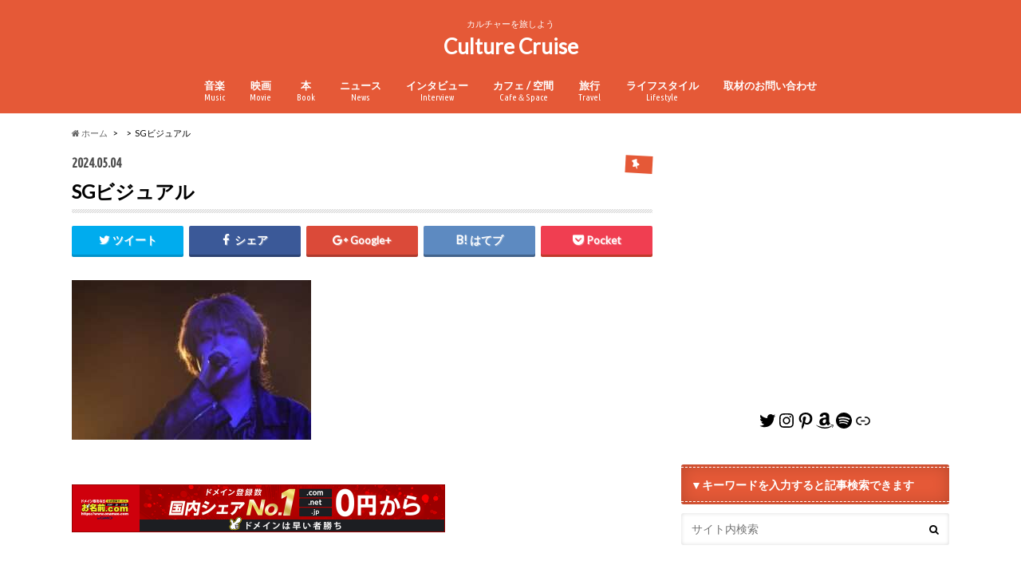

--- FILE ---
content_type: text/html; charset=UTF-8
request_url: https://culture-cruise.com/sg-cheese/sg%E3%83%93%E3%82%B8%E3%83%A5%E3%82%A2%E3%83%AB/
body_size: 23358
content:
<!doctype html>
<!--[if lt IE 7]><html dir="ltr" lang="ja" prefix="og: https://ogp.me/ns#" class="no-js lt-ie9 lt-ie8 lt-ie7"><![endif]-->
<!--[if (IE 7)&!(IEMobile)]><html dir="ltr" lang="ja" prefix="og: https://ogp.me/ns#" class="no-js lt-ie9 lt-ie8"><![endif]-->
<!--[if (IE 8)&!(IEMobile)]><html dir="ltr" lang="ja" prefix="og: https://ogp.me/ns#" class="no-js lt-ie9"><![endif]-->
<!--[if gt IE 8]><!--> <html dir="ltr" lang="ja" prefix="og: https://ogp.me/ns#" class="no-js"><!--<![endif]-->

<head>
<meta charset="utf-8">
<meta http-equiv="X-UA-Compatible" content="IE=edge">
<title>SGビジュアル | Culture Cruise</title>
<meta name="HandheldFriendly" content="True">
<meta name="MobileOptimized" content="320">
<meta name="viewport" content="width=device-width, initial-scale=1.0, minimum-scale=1.0, maximum-scale=1.0, user-scalable=no">
	<!-- Google tag (gtag.js) -->
<script async src="https://www.googletagmanager.com/gtag/js?id=G-B1WTDT5P6W"></script>
<script>window.dataLayer=window.dataLayer||[];function gtag(){dataLayer.push(arguments);}gtag('js',new Date());gtag('config','G-B1WTDT5P6W');</script>
	
	
	 
<meta name="twitter:card" content="summary_large_image"/>
<meta name="twitter:site" content="@CultureCruise"/>
<meta name="twitter:title" content="SGビジュアル"/>
<meta name="twitter:description" content="<br />
<b>Warning</b>:  Use of undefined constant _aioseop_description - assumed '_aioseop_description' (this will throw an Error in a future version of PHP) in <b>/home/culture/culture-cruise.com/public_html/wp-content/themes/2762fc6e4c3a8163e2b698a37c06878c/header.php</b> on line <b>30</b><br />
"/>
<meta name="twitter:image" content="イメージがない時に表示する画像"/>
	

<link rel="apple-touch-icon" href="https://culture-cruise.com/wp-content/uploads/2020/08/スクリーンショット-2017-02-26-3.54.02のコピー-2.jpeg">
<link rel="icon" href="https://culture-cruise.com/wp-content/uploads/2018/03/スクリーンショット-2017-02-26-3.54.02.png">

<link rel="pingback" href="https://culture-cruise.com/xmlrpc.php">

<!--[if IE]>
<link rel="shortcut icon" href="https://culture-cruise.com/wp-content/uploads/2018/03/スクリーンショット-2017-02-26-3.54.02.png">
<![endif]-->
<!--[if lt IE 9]>
<script src="//html5shiv.googlecode.com/svn/trunk/html5.js"></script>
<script src="//css3-mediaqueries-js.googlecode.com/svn/trunk/css3-mediaqueries.js"></script>
<![endif]-->

<!-- GAタグ -->
<script>(function(i,s,o,g,r,a,m){i['GoogleAnalyticsObject']=r;i[r]=i[r]||function(){(i[r].q=i[r].q||[]).push(arguments)},i[r].l=1*new Date();a=s.createElement(o),m=s.getElementsByTagName(o)[0];a.async=1;a.src=g;m.parentNode.insertBefore(a,m)})(window,document,'script','//www.google-analytics.com/analytics.js','ga');ga('create','UA-90385760-1','auto');ga('send','pageview');</script>


		<!-- All in One SEO 4.9.3 - aioseo.com -->
	<meta name="robots" content="max-image-preview:large"/>
	<meta name="author" content="長谷川 チエ（Chie Hasegawa）"/>
	<meta name="google-site-verification" content="4Zs0TABAw2pCFUxWMTmjqGUt2A72D7obMQjNpyyTVjk"/>
	<meta name="p:domain_verify" content="3deb45a2f110d6ea9c265176f42b98cd"/>
	<link rel="canonical" href="https://culture-cruise.com/sg-cheese/sg%e3%83%93%e3%82%b8%e3%83%a5%e3%82%a2%e3%83%ab/"/>
	<meta name="generator" content="All in One SEO (AIOSEO) 4.9.3"/>
		<meta property="og:locale" content="ja_JP"/>
		<meta property="og:site_name" content="Culture Cruise"/>
		<meta property="og:type" content="article"/>
		<meta property="og:title" content="SGビジュアル | Culture Cruise"/>
		<meta property="og:url" content="https://culture-cruise.com/sg-cheese/sg%e3%83%93%e3%82%b8%e3%83%a5%e3%82%a2%e3%83%ab/"/>
		<meta property="fb:app_id" content="1713440558947487"/>
		<meta property="fb:admins" content="100000832259172"/>
		<meta property="article:published_time" content="2024-05-04T06:22:16+00:00"/>
		<meta property="article:modified_time" content="2024-05-04T06:22:16+00:00"/>
		<meta property="article:publisher" content="https://www.facebook.com/culturecruise.official/"/>
		<meta name="twitter:card" content="summary_large_image"/>
		<meta name="twitter:site" content="@CultureCruise"/>
		<meta name="twitter:title" content="SGビジュアル | Culture Cruise"/>
		<meta name="twitter:creator" content="@CultureCruise"/>
		<meta name="twitter:image" content="https://culture-cruise.com/wp-content/uploads/2020/08/スクリーンショット-2017-02-26-3.54.02のコピー-2.jpeg"/>
		<script type="application/ld+json" class="aioseo-schema">
			{"@context":"https:\/\/schema.org","@graph":[{"@type":"BreadcrumbList","@id":"https:\/\/culture-cruise.com\/sg-cheese\/sg%e3%83%93%e3%82%b8%e3%83%a5%e3%82%a2%e3%83%ab\/#breadcrumblist","itemListElement":[{"@type":"ListItem","@id":"https:\/\/culture-cruise.com#listItem","position":1,"name":"\u30db\u30fc\u30e0","item":"https:\/\/culture-cruise.com","nextItem":{"@type":"ListItem","@id":"https:\/\/culture-cruise.com\/sg-cheese\/sg%e3%83%93%e3%82%b8%e3%83%a5%e3%82%a2%e3%83%ab\/#listItem","name":"SG\u30d2\u3099\u30b7\u3099\u30e5\u30a2\u30eb"}},{"@type":"ListItem","@id":"https:\/\/culture-cruise.com\/sg-cheese\/sg%e3%83%93%e3%82%b8%e3%83%a5%e3%82%a2%e3%83%ab\/#listItem","position":2,"name":"SG\u30d2\u3099\u30b7\u3099\u30e5\u30a2\u30eb","previousItem":{"@type":"ListItem","@id":"https:\/\/culture-cruise.com#listItem","name":"\u30db\u30fc\u30e0"}}]},{"@type":"ItemPage","@id":"https:\/\/culture-cruise.com\/sg-cheese\/sg%e3%83%93%e3%82%b8%e3%83%a5%e3%82%a2%e3%83%ab\/#itempage","url":"https:\/\/culture-cruise.com\/sg-cheese\/sg%e3%83%93%e3%82%b8%e3%83%a5%e3%82%a2%e3%83%ab\/","name":"SG\u30d2\u3099\u30b7\u3099\u30e5\u30a2\u30eb | Culture Cruise","inLanguage":"ja","isPartOf":{"@id":"https:\/\/culture-cruise.com\/#website"},"breadcrumb":{"@id":"https:\/\/culture-cruise.com\/sg-cheese\/sg%e3%83%93%e3%82%b8%e3%83%a5%e3%82%a2%e3%83%ab\/#breadcrumblist"},"author":{"@id":"https:\/\/culture-cruise.com\/author\/chiepet\/#author"},"creator":{"@id":"https:\/\/culture-cruise.com\/author\/chiepet\/#author"},"datePublished":"2024-05-04T15:22:16+09:00","dateModified":"2024-05-04T15:22:16+09:00"},{"@type":"Organization","@id":"https:\/\/culture-cruise.com\/#organization","name":"Culture Cruise\u30e1\u30c7\u30a3\u30a2","description":"\u30ab\u30eb\u30c1\u30e3\u30fc\u3092\u65c5\u3057\u3088\u3046","url":"https:\/\/culture-cruise.com\/","logo":{"@type":"ImageObject","url":"https:\/\/culture-cruise.com\/wp-content\/uploads\/2020\/08\/\u30b9\u30af\u30ea\u30fc\u30f3\u30b7\u30e7\u30c3\u30c8-2017-02-26-3.54.02\u306e\u30b3\u30d2\u309a\u30fc.jpeg","@id":"https:\/\/culture-cruise.com\/sg-cheese\/sg%e3%83%93%e3%82%b8%e3%83%a5%e3%82%a2%e3%83%ab\/#organizationLogo","width":706,"height":710},"image":{"@id":"https:\/\/culture-cruise.com\/sg-cheese\/sg%e3%83%93%e3%82%b8%e3%83%a5%e3%82%a2%e3%83%ab\/#organizationLogo"},"sameAs":["https:\/\/twitter.com\/CultureCruise","https:\/\/www.instagram.com\/culture_cruise\/","https:\/\/www.pinterest.jp\/Culture_Cruise\/","https:\/\/www.youtube.com\/channel\/UCI21VsphM8SeR_lhyjq1D8Q","https:\/\/culturecruise.tumblr.com\/"]},{"@type":"Person","@id":"https:\/\/culture-cruise.com\/author\/chiepet\/#author","url":"https:\/\/culture-cruise.com\/author\/chiepet\/","name":"\u9577\u8c37\u5ddd \u30c1\u30a8\uff08Chie Hasegawa\uff09","image":{"@type":"ImageObject","@id":"https:\/\/culture-cruise.com\/sg-cheese\/sg%e3%83%93%e3%82%b8%e3%83%a5%e3%82%a2%e3%83%ab\/#authorImage","url":"https:\/\/secure.gravatar.com\/avatar\/5d964e47e2c40c5982cae0a91fed3e30a1584e12494e1cf40e6d4f708ba29244?s=96&d=blank&r=g","width":96,"height":96,"caption":"\u9577\u8c37\u5ddd \u30c1\u30a8\uff08Chie Hasegawa\uff09"},"sameAs":["https:\/\/twitter.com\/CultureCruise"]},{"@type":"WebSite","@id":"https:\/\/culture-cruise.com\/#website","url":"https:\/\/culture-cruise.com\/","name":"Culture Cruise","description":"\u30ab\u30eb\u30c1\u30e3\u30fc\u3092\u65c5\u3057\u3088\u3046","inLanguage":"ja","publisher":{"@id":"https:\/\/culture-cruise.com\/#organization"}}]}
		</script>
		<!-- All in One SEO -->

<link rel="alternate" type="application/rss+xml" title="  Culture Cruise &raquo; フィード" href="https://culture-cruise.com/feed/"/>
<link rel="alternate" type="application/rss+xml" title="  Culture Cruise &raquo; コメントフィード" href="https://culture-cruise.com/comments/feed/"/>
<link rel="alternate" title="oEmbed (JSON)" type="application/json+oembed" href="https://culture-cruise.com/wp-json/oembed/1.0/embed?url=https%3A%2F%2Fculture-cruise.com%2Fsg-cheese%2Fsg%25e3%2583%2593%25e3%2582%25b8%25e3%2583%25a5%25e3%2582%25a2%25e3%2583%25ab%2F"/>
<link rel="alternate" title="oEmbed (XML)" type="text/xml+oembed" href="https://culture-cruise.com/wp-json/oembed/1.0/embed?url=https%3A%2F%2Fculture-cruise.com%2Fsg-cheese%2Fsg%25e3%2583%2593%25e3%2582%25b8%25e3%2583%25a5%25e3%2582%25a2%25e3%2583%25ab%2F&#038;format=xml"/>
<style id='wp-img-auto-sizes-contain-inline-css' type='text/css'>
img:is([sizes=auto i],[sizes^="auto," i]){contain-intrinsic-size:3000px 1500px}
/*# sourceURL=wp-img-auto-sizes-contain-inline-css */
</style>
<style id='wp-emoji-styles-inline-css' type='text/css'>

	img.wp-smiley, img.emoji {
		display: inline !important;
		border: none !important;
		box-shadow: none !important;
		height: 1em !important;
		width: 1em !important;
		margin: 0 0.07em !important;
		vertical-align: -0.1em !important;
		background: none !important;
		padding: 0 !important;
	}
/*# sourceURL=wp-emoji-styles-inline-css */
</style>
<style id='wp-block-library-inline-css' type='text/css'>
:root{--wp-block-synced-color:#7a00df;--wp-block-synced-color--rgb:122,0,223;--wp-bound-block-color:var(--wp-block-synced-color);--wp-editor-canvas-background:#ddd;--wp-admin-theme-color:#007cba;--wp-admin-theme-color--rgb:0,124,186;--wp-admin-theme-color-darker-10:#006ba1;--wp-admin-theme-color-darker-10--rgb:0,107,160.5;--wp-admin-theme-color-darker-20:#005a87;--wp-admin-theme-color-darker-20--rgb:0,90,135;--wp-admin-border-width-focus:2px}@media (min-resolution:192dpi){:root{--wp-admin-border-width-focus:1.5px}}.wp-element-button{cursor:pointer}:root .has-very-light-gray-background-color{background-color:#eee}:root .has-very-dark-gray-background-color{background-color:#313131}:root .has-very-light-gray-color{color:#eee}:root .has-very-dark-gray-color{color:#313131}:root .has-vivid-green-cyan-to-vivid-cyan-blue-gradient-background{background:linear-gradient(135deg,#00d084,#0693e3)}:root .has-purple-crush-gradient-background{background:linear-gradient(135deg,#34e2e4,#4721fb 50%,#ab1dfe)}:root .has-hazy-dawn-gradient-background{background:linear-gradient(135deg,#faaca8,#dad0ec)}:root .has-subdued-olive-gradient-background{background:linear-gradient(135deg,#fafae1,#67a671)}:root .has-atomic-cream-gradient-background{background:linear-gradient(135deg,#fdd79a,#004a59)}:root .has-nightshade-gradient-background{background:linear-gradient(135deg,#330968,#31cdcf)}:root .has-midnight-gradient-background{background:linear-gradient(135deg,#020381,#2874fc)}:root{--wp--preset--font-size--normal:16px;--wp--preset--font-size--huge:42px}.has-regular-font-size{font-size:1em}.has-larger-font-size{font-size:2.625em}.has-normal-font-size{font-size:var(--wp--preset--font-size--normal)}.has-huge-font-size{font-size:var(--wp--preset--font-size--huge)}.has-text-align-center{text-align:center}.has-text-align-left{text-align:left}.has-text-align-right{text-align:right}.has-fit-text{white-space:nowrap!important}#end-resizable-editor-section{display:none}.aligncenter{clear:both}.items-justified-left{justify-content:flex-start}.items-justified-center{justify-content:center}.items-justified-right{justify-content:flex-end}.items-justified-space-between{justify-content:space-between}.screen-reader-text{border:0;clip-path:inset(50%);height:1px;margin:-1px;overflow:hidden;padding:0;position:absolute;width:1px;word-wrap:normal!important}.screen-reader-text:focus{background-color:#ddd;clip-path:none;color:#444;display:block;font-size:1em;height:auto;left:5px;line-height:normal;padding:15px 23px 14px;text-decoration:none;top:5px;width:auto;z-index:100000}html :where(.has-border-color){border-style:solid}html :where([style*=border-top-color]){border-top-style:solid}html :where([style*=border-right-color]){border-right-style:solid}html :where([style*=border-bottom-color]){border-bottom-style:solid}html :where([style*=border-left-color]){border-left-style:solid}html :where([style*=border-width]){border-style:solid}html :where([style*=border-top-width]){border-top-style:solid}html :where([style*=border-right-width]){border-right-style:solid}html :where([style*=border-bottom-width]){border-bottom-style:solid}html :where([style*=border-left-width]){border-left-style:solid}html :where(img[class*=wp-image-]){height:auto;max-width:100%}:where(figure){margin:0 0 1em}html :where(.is-position-sticky){--wp-admin--admin-bar--position-offset:var(--wp-admin--admin-bar--height,0px)}@media screen and (max-width:600px){html :where(.is-position-sticky){--wp-admin--admin-bar--position-offset:0px}}

/*# sourceURL=wp-block-library-inline-css */
</style><style id='wp-block-categories-inline-css' type='text/css'>
.wp-block-categories{box-sizing:border-box}.wp-block-categories.alignleft{margin-right:2em}.wp-block-categories.alignright{margin-left:2em}.wp-block-categories.wp-block-categories-dropdown.aligncenter{text-align:center}.wp-block-categories .wp-block-categories__label{display:block;width:100%}
/*# sourceURL=https://culture-cruise.com/wp-includes/blocks/categories/style.min.css */
</style>
<style id='wp-block-page-list-inline-css' type='text/css'>
.wp-block-navigation .wp-block-page-list{align-items:var(--navigation-layout-align,initial);background-color:inherit;display:flex;flex-direction:var(--navigation-layout-direction,initial);flex-wrap:var(--navigation-layout-wrap,wrap);justify-content:var(--navigation-layout-justify,initial)}.wp-block-navigation .wp-block-navigation-item{background-color:inherit}.wp-block-page-list{box-sizing:border-box}
/*# sourceURL=https://culture-cruise.com/wp-includes/blocks/page-list/style.min.css */
</style>
<style id='wp-block-columns-inline-css' type='text/css'>
.wp-block-columns{box-sizing:border-box;display:flex;flex-wrap:wrap!important}@media (min-width:782px){.wp-block-columns{flex-wrap:nowrap!important}}.wp-block-columns{align-items:normal!important}.wp-block-columns.are-vertically-aligned-top{align-items:flex-start}.wp-block-columns.are-vertically-aligned-center{align-items:center}.wp-block-columns.are-vertically-aligned-bottom{align-items:flex-end}@media (max-width:781px){.wp-block-columns:not(.is-not-stacked-on-mobile)>.wp-block-column{flex-basis:100%!important}}@media (min-width:782px){.wp-block-columns:not(.is-not-stacked-on-mobile)>.wp-block-column{flex-basis:0;flex-grow:1}.wp-block-columns:not(.is-not-stacked-on-mobile)>.wp-block-column[style*=flex-basis]{flex-grow:0}}.wp-block-columns.is-not-stacked-on-mobile{flex-wrap:nowrap!important}.wp-block-columns.is-not-stacked-on-mobile>.wp-block-column{flex-basis:0;flex-grow:1}.wp-block-columns.is-not-stacked-on-mobile>.wp-block-column[style*=flex-basis]{flex-grow:0}:where(.wp-block-columns){margin-bottom:1.75em}:where(.wp-block-columns.has-background){padding:1.25em 2.375em}.wp-block-column{flex-grow:1;min-width:0;overflow-wrap:break-word;word-break:break-word}.wp-block-column.is-vertically-aligned-top{align-self:flex-start}.wp-block-column.is-vertically-aligned-center{align-self:center}.wp-block-column.is-vertically-aligned-bottom{align-self:flex-end}.wp-block-column.is-vertically-aligned-stretch{align-self:stretch}.wp-block-column.is-vertically-aligned-bottom,.wp-block-column.is-vertically-aligned-center,.wp-block-column.is-vertically-aligned-top{width:100%}
/*# sourceURL=https://culture-cruise.com/wp-includes/blocks/columns/style.min.css */
</style>
<style id='wp-block-social-links-inline-css' type='text/css'>
.wp-block-social-links{background:none;box-sizing:border-box;margin-left:0;padding-left:0;padding-right:0;text-indent:0}.wp-block-social-links .wp-social-link a,.wp-block-social-links .wp-social-link a:hover{border-bottom:0;box-shadow:none;text-decoration:none}.wp-block-social-links .wp-social-link svg{height:1em;width:1em}.wp-block-social-links .wp-social-link span:not(.screen-reader-text){font-size:.65em;margin-left:.5em;margin-right:.5em}.wp-block-social-links.has-small-icon-size{font-size:16px}.wp-block-social-links,.wp-block-social-links.has-normal-icon-size{font-size:24px}.wp-block-social-links.has-large-icon-size{font-size:36px}.wp-block-social-links.has-huge-icon-size{font-size:48px}.wp-block-social-links.aligncenter{display:flex;justify-content:center}.wp-block-social-links.alignright{justify-content:flex-end}.wp-block-social-link{border-radius:9999px;display:block}@media not (prefers-reduced-motion){.wp-block-social-link{transition:transform .1s ease}}.wp-block-social-link{height:auto}.wp-block-social-link a{align-items:center;display:flex;line-height:0}.wp-block-social-link:hover{transform:scale(1.1)}.wp-block-social-links .wp-block-social-link.wp-social-link{display:inline-block;margin:0;padding:0}.wp-block-social-links .wp-block-social-link.wp-social-link .wp-block-social-link-anchor,.wp-block-social-links .wp-block-social-link.wp-social-link .wp-block-social-link-anchor svg,.wp-block-social-links .wp-block-social-link.wp-social-link .wp-block-social-link-anchor:active,.wp-block-social-links .wp-block-social-link.wp-social-link .wp-block-social-link-anchor:hover,.wp-block-social-links .wp-block-social-link.wp-social-link .wp-block-social-link-anchor:visited{color:currentColor;fill:currentColor}:where(.wp-block-social-links:not(.is-style-logos-only)) .wp-social-link{background-color:#f0f0f0;color:#444}:where(.wp-block-social-links:not(.is-style-logos-only)) .wp-social-link-amazon{background-color:#f90;color:#fff}:where(.wp-block-social-links:not(.is-style-logos-only)) .wp-social-link-bandcamp{background-color:#1ea0c3;color:#fff}:where(.wp-block-social-links:not(.is-style-logos-only)) .wp-social-link-behance{background-color:#0757fe;color:#fff}:where(.wp-block-social-links:not(.is-style-logos-only)) .wp-social-link-bluesky{background-color:#0a7aff;color:#fff}:where(.wp-block-social-links:not(.is-style-logos-only)) .wp-social-link-codepen{background-color:#1e1f26;color:#fff}:where(.wp-block-social-links:not(.is-style-logos-only)) .wp-social-link-deviantart{background-color:#02e49b;color:#fff}:where(.wp-block-social-links:not(.is-style-logos-only)) .wp-social-link-discord{background-color:#5865f2;color:#fff}:where(.wp-block-social-links:not(.is-style-logos-only)) .wp-social-link-dribbble{background-color:#e94c89;color:#fff}:where(.wp-block-social-links:not(.is-style-logos-only)) .wp-social-link-dropbox{background-color:#4280ff;color:#fff}:where(.wp-block-social-links:not(.is-style-logos-only)) .wp-social-link-etsy{background-color:#f45800;color:#fff}:where(.wp-block-social-links:not(.is-style-logos-only)) .wp-social-link-facebook{background-color:#0866ff;color:#fff}:where(.wp-block-social-links:not(.is-style-logos-only)) .wp-social-link-fivehundredpx{background-color:#000;color:#fff}:where(.wp-block-social-links:not(.is-style-logos-only)) .wp-social-link-flickr{background-color:#0461dd;color:#fff}:where(.wp-block-social-links:not(.is-style-logos-only)) .wp-social-link-foursquare{background-color:#e65678;color:#fff}:where(.wp-block-social-links:not(.is-style-logos-only)) .wp-social-link-github{background-color:#24292d;color:#fff}:where(.wp-block-social-links:not(.is-style-logos-only)) .wp-social-link-goodreads{background-color:#eceadd;color:#382110}:where(.wp-block-social-links:not(.is-style-logos-only)) .wp-social-link-google{background-color:#ea4434;color:#fff}:where(.wp-block-social-links:not(.is-style-logos-only)) .wp-social-link-gravatar{background-color:#1d4fc4;color:#fff}:where(.wp-block-social-links:not(.is-style-logos-only)) .wp-social-link-instagram{background-color:#f00075;color:#fff}:where(.wp-block-social-links:not(.is-style-logos-only)) .wp-social-link-lastfm{background-color:#e21b24;color:#fff}:where(.wp-block-social-links:not(.is-style-logos-only)) .wp-social-link-linkedin{background-color:#0d66c2;color:#fff}:where(.wp-block-social-links:not(.is-style-logos-only)) .wp-social-link-mastodon{background-color:#3288d4;color:#fff}:where(.wp-block-social-links:not(.is-style-logos-only)) .wp-social-link-medium{background-color:#000;color:#fff}:where(.wp-block-social-links:not(.is-style-logos-only)) .wp-social-link-meetup{background-color:#f6405f;color:#fff}:where(.wp-block-social-links:not(.is-style-logos-only)) .wp-social-link-patreon{background-color:#000;color:#fff}:where(.wp-block-social-links:not(.is-style-logos-only)) .wp-social-link-pinterest{background-color:#e60122;color:#fff}:where(.wp-block-social-links:not(.is-style-logos-only)) .wp-social-link-pocket{background-color:#ef4155;color:#fff}:where(.wp-block-social-links:not(.is-style-logos-only)) .wp-social-link-reddit{background-color:#ff4500;color:#fff}:where(.wp-block-social-links:not(.is-style-logos-only)) .wp-social-link-skype{background-color:#0478d7;color:#fff}:where(.wp-block-social-links:not(.is-style-logos-only)) .wp-social-link-snapchat{background-color:#fefc00;color:#fff;stroke:#000}:where(.wp-block-social-links:not(.is-style-logos-only)) .wp-social-link-soundcloud{background-color:#ff5600;color:#fff}:where(.wp-block-social-links:not(.is-style-logos-only)) .wp-social-link-spotify{background-color:#1bd760;color:#fff}:where(.wp-block-social-links:not(.is-style-logos-only)) .wp-social-link-telegram{background-color:#2aabee;color:#fff}:where(.wp-block-social-links:not(.is-style-logos-only)) .wp-social-link-threads{background-color:#000;color:#fff}:where(.wp-block-social-links:not(.is-style-logos-only)) .wp-social-link-tiktok{background-color:#000;color:#fff}:where(.wp-block-social-links:not(.is-style-logos-only)) .wp-social-link-tumblr{background-color:#011835;color:#fff}:where(.wp-block-social-links:not(.is-style-logos-only)) .wp-social-link-twitch{background-color:#6440a4;color:#fff}:where(.wp-block-social-links:not(.is-style-logos-only)) .wp-social-link-twitter{background-color:#1da1f2;color:#fff}:where(.wp-block-social-links:not(.is-style-logos-only)) .wp-social-link-vimeo{background-color:#1eb7ea;color:#fff}:where(.wp-block-social-links:not(.is-style-logos-only)) .wp-social-link-vk{background-color:#4680c2;color:#fff}:where(.wp-block-social-links:not(.is-style-logos-only)) .wp-social-link-wordpress{background-color:#3499cd;color:#fff}:where(.wp-block-social-links:not(.is-style-logos-only)) .wp-social-link-whatsapp{background-color:#25d366;color:#fff}:where(.wp-block-social-links:not(.is-style-logos-only)) .wp-social-link-x{background-color:#000;color:#fff}:where(.wp-block-social-links:not(.is-style-logos-only)) .wp-social-link-yelp{background-color:#d32422;color:#fff}:where(.wp-block-social-links:not(.is-style-logos-only)) .wp-social-link-youtube{background-color:red;color:#fff}:where(.wp-block-social-links.is-style-logos-only) .wp-social-link{background:none}:where(.wp-block-social-links.is-style-logos-only) .wp-social-link svg{height:1.25em;width:1.25em}:where(.wp-block-social-links.is-style-logos-only) .wp-social-link-amazon{color:#f90}:where(.wp-block-social-links.is-style-logos-only) .wp-social-link-bandcamp{color:#1ea0c3}:where(.wp-block-social-links.is-style-logos-only) .wp-social-link-behance{color:#0757fe}:where(.wp-block-social-links.is-style-logos-only) .wp-social-link-bluesky{color:#0a7aff}:where(.wp-block-social-links.is-style-logos-only) .wp-social-link-codepen{color:#1e1f26}:where(.wp-block-social-links.is-style-logos-only) .wp-social-link-deviantart{color:#02e49b}:where(.wp-block-social-links.is-style-logos-only) .wp-social-link-discord{color:#5865f2}:where(.wp-block-social-links.is-style-logos-only) .wp-social-link-dribbble{color:#e94c89}:where(.wp-block-social-links.is-style-logos-only) .wp-social-link-dropbox{color:#4280ff}:where(.wp-block-social-links.is-style-logos-only) .wp-social-link-etsy{color:#f45800}:where(.wp-block-social-links.is-style-logos-only) .wp-social-link-facebook{color:#0866ff}:where(.wp-block-social-links.is-style-logos-only) .wp-social-link-fivehundredpx{color:#000}:where(.wp-block-social-links.is-style-logos-only) .wp-social-link-flickr{color:#0461dd}:where(.wp-block-social-links.is-style-logos-only) .wp-social-link-foursquare{color:#e65678}:where(.wp-block-social-links.is-style-logos-only) .wp-social-link-github{color:#24292d}:where(.wp-block-social-links.is-style-logos-only) .wp-social-link-goodreads{color:#382110}:where(.wp-block-social-links.is-style-logos-only) .wp-social-link-google{color:#ea4434}:where(.wp-block-social-links.is-style-logos-only) .wp-social-link-gravatar{color:#1d4fc4}:where(.wp-block-social-links.is-style-logos-only) .wp-social-link-instagram{color:#f00075}:where(.wp-block-social-links.is-style-logos-only) .wp-social-link-lastfm{color:#e21b24}:where(.wp-block-social-links.is-style-logos-only) .wp-social-link-linkedin{color:#0d66c2}:where(.wp-block-social-links.is-style-logos-only) .wp-social-link-mastodon{color:#3288d4}:where(.wp-block-social-links.is-style-logos-only) .wp-social-link-medium{color:#000}:where(.wp-block-social-links.is-style-logos-only) .wp-social-link-meetup{color:#f6405f}:where(.wp-block-social-links.is-style-logos-only) .wp-social-link-patreon{color:#000}:where(.wp-block-social-links.is-style-logos-only) .wp-social-link-pinterest{color:#e60122}:where(.wp-block-social-links.is-style-logos-only) .wp-social-link-pocket{color:#ef4155}:where(.wp-block-social-links.is-style-logos-only) .wp-social-link-reddit{color:#ff4500}:where(.wp-block-social-links.is-style-logos-only) .wp-social-link-skype{color:#0478d7}:where(.wp-block-social-links.is-style-logos-only) .wp-social-link-snapchat{color:#fff;stroke:#000}:where(.wp-block-social-links.is-style-logos-only) .wp-social-link-soundcloud{color:#ff5600}:where(.wp-block-social-links.is-style-logos-only) .wp-social-link-spotify{color:#1bd760}:where(.wp-block-social-links.is-style-logos-only) .wp-social-link-telegram{color:#2aabee}:where(.wp-block-social-links.is-style-logos-only) .wp-social-link-threads{color:#000}:where(.wp-block-social-links.is-style-logos-only) .wp-social-link-tiktok{color:#000}:where(.wp-block-social-links.is-style-logos-only) .wp-social-link-tumblr{color:#011835}:where(.wp-block-social-links.is-style-logos-only) .wp-social-link-twitch{color:#6440a4}:where(.wp-block-social-links.is-style-logos-only) .wp-social-link-twitter{color:#1da1f2}:where(.wp-block-social-links.is-style-logos-only) .wp-social-link-vimeo{color:#1eb7ea}:where(.wp-block-social-links.is-style-logos-only) .wp-social-link-vk{color:#4680c2}:where(.wp-block-social-links.is-style-logos-only) .wp-social-link-whatsapp{color:#25d366}:where(.wp-block-social-links.is-style-logos-only) .wp-social-link-wordpress{color:#3499cd}:where(.wp-block-social-links.is-style-logos-only) .wp-social-link-x{color:#000}:where(.wp-block-social-links.is-style-logos-only) .wp-social-link-yelp{color:#d32422}:where(.wp-block-social-links.is-style-logos-only) .wp-social-link-youtube{color:red}.wp-block-social-links.is-style-pill-shape .wp-social-link{width:auto}:root :where(.wp-block-social-links .wp-social-link a){padding:.25em}:root :where(.wp-block-social-links.is-style-logos-only .wp-social-link a){padding:0}:root :where(.wp-block-social-links.is-style-pill-shape .wp-social-link a){padding-left:.6666666667em;padding-right:.6666666667em}.wp-block-social-links:not(.has-icon-color):not(.has-icon-background-color) .wp-social-link-snapchat .wp-block-social-link-label{color:#000}
/*# sourceURL=https://culture-cruise.com/wp-includes/blocks/social-links/style.min.css */
</style>
<style id='global-styles-inline-css' type='text/css'>
:root{--wp--preset--aspect-ratio--square: 1;--wp--preset--aspect-ratio--4-3: 4/3;--wp--preset--aspect-ratio--3-4: 3/4;--wp--preset--aspect-ratio--3-2: 3/2;--wp--preset--aspect-ratio--2-3: 2/3;--wp--preset--aspect-ratio--16-9: 16/9;--wp--preset--aspect-ratio--9-16: 9/16;--wp--preset--color--black: #000000;--wp--preset--color--cyan-bluish-gray: #abb8c3;--wp--preset--color--white: #ffffff;--wp--preset--color--pale-pink: #f78da7;--wp--preset--color--vivid-red: #cf2e2e;--wp--preset--color--luminous-vivid-orange: #ff6900;--wp--preset--color--luminous-vivid-amber: #fcb900;--wp--preset--color--light-green-cyan: #7bdcb5;--wp--preset--color--vivid-green-cyan: #00d084;--wp--preset--color--pale-cyan-blue: #8ed1fc;--wp--preset--color--vivid-cyan-blue: #0693e3;--wp--preset--color--vivid-purple: #9b51e0;--wp--preset--gradient--vivid-cyan-blue-to-vivid-purple: linear-gradient(135deg,rgb(6,147,227) 0%,rgb(155,81,224) 100%);--wp--preset--gradient--light-green-cyan-to-vivid-green-cyan: linear-gradient(135deg,rgb(122,220,180) 0%,rgb(0,208,130) 100%);--wp--preset--gradient--luminous-vivid-amber-to-luminous-vivid-orange: linear-gradient(135deg,rgb(252,185,0) 0%,rgb(255,105,0) 100%);--wp--preset--gradient--luminous-vivid-orange-to-vivid-red: linear-gradient(135deg,rgb(255,105,0) 0%,rgb(207,46,46) 100%);--wp--preset--gradient--very-light-gray-to-cyan-bluish-gray: linear-gradient(135deg,rgb(238,238,238) 0%,rgb(169,184,195) 100%);--wp--preset--gradient--cool-to-warm-spectrum: linear-gradient(135deg,rgb(74,234,220) 0%,rgb(151,120,209) 20%,rgb(207,42,186) 40%,rgb(238,44,130) 60%,rgb(251,105,98) 80%,rgb(254,248,76) 100%);--wp--preset--gradient--blush-light-purple: linear-gradient(135deg,rgb(255,206,236) 0%,rgb(152,150,240) 100%);--wp--preset--gradient--blush-bordeaux: linear-gradient(135deg,rgb(254,205,165) 0%,rgb(254,45,45) 50%,rgb(107,0,62) 100%);--wp--preset--gradient--luminous-dusk: linear-gradient(135deg,rgb(255,203,112) 0%,rgb(199,81,192) 50%,rgb(65,88,208) 100%);--wp--preset--gradient--pale-ocean: linear-gradient(135deg,rgb(255,245,203) 0%,rgb(182,227,212) 50%,rgb(51,167,181) 100%);--wp--preset--gradient--electric-grass: linear-gradient(135deg,rgb(202,248,128) 0%,rgb(113,206,126) 100%);--wp--preset--gradient--midnight: linear-gradient(135deg,rgb(2,3,129) 0%,rgb(40,116,252) 100%);--wp--preset--font-size--small: 13px;--wp--preset--font-size--medium: 20px;--wp--preset--font-size--large: 36px;--wp--preset--font-size--x-large: 42px;--wp--preset--spacing--20: 0.44rem;--wp--preset--spacing--30: 0.67rem;--wp--preset--spacing--40: 1rem;--wp--preset--spacing--50: 1.5rem;--wp--preset--spacing--60: 2.25rem;--wp--preset--spacing--70: 3.38rem;--wp--preset--spacing--80: 5.06rem;--wp--preset--shadow--natural: 6px 6px 9px rgba(0, 0, 0, 0.2);--wp--preset--shadow--deep: 12px 12px 50px rgba(0, 0, 0, 0.4);--wp--preset--shadow--sharp: 6px 6px 0px rgba(0, 0, 0, 0.2);--wp--preset--shadow--outlined: 6px 6px 0px -3px rgb(255, 255, 255), 6px 6px rgb(0, 0, 0);--wp--preset--shadow--crisp: 6px 6px 0px rgb(0, 0, 0);}:where(.is-layout-flex){gap: 0.5em;}:where(.is-layout-grid){gap: 0.5em;}body .is-layout-flex{display: flex;}.is-layout-flex{flex-wrap: wrap;align-items: center;}.is-layout-flex > :is(*, div){margin: 0;}body .is-layout-grid{display: grid;}.is-layout-grid > :is(*, div){margin: 0;}:where(.wp-block-columns.is-layout-flex){gap: 2em;}:where(.wp-block-columns.is-layout-grid){gap: 2em;}:where(.wp-block-post-template.is-layout-flex){gap: 1.25em;}:where(.wp-block-post-template.is-layout-grid){gap: 1.25em;}.has-black-color{color: var(--wp--preset--color--black) !important;}.has-cyan-bluish-gray-color{color: var(--wp--preset--color--cyan-bluish-gray) !important;}.has-white-color{color: var(--wp--preset--color--white) !important;}.has-pale-pink-color{color: var(--wp--preset--color--pale-pink) !important;}.has-vivid-red-color{color: var(--wp--preset--color--vivid-red) !important;}.has-luminous-vivid-orange-color{color: var(--wp--preset--color--luminous-vivid-orange) !important;}.has-luminous-vivid-amber-color{color: var(--wp--preset--color--luminous-vivid-amber) !important;}.has-light-green-cyan-color{color: var(--wp--preset--color--light-green-cyan) !important;}.has-vivid-green-cyan-color{color: var(--wp--preset--color--vivid-green-cyan) !important;}.has-pale-cyan-blue-color{color: var(--wp--preset--color--pale-cyan-blue) !important;}.has-vivid-cyan-blue-color{color: var(--wp--preset--color--vivid-cyan-blue) !important;}.has-vivid-purple-color{color: var(--wp--preset--color--vivid-purple) !important;}.has-black-background-color{background-color: var(--wp--preset--color--black) !important;}.has-cyan-bluish-gray-background-color{background-color: var(--wp--preset--color--cyan-bluish-gray) !important;}.has-white-background-color{background-color: var(--wp--preset--color--white) !important;}.has-pale-pink-background-color{background-color: var(--wp--preset--color--pale-pink) !important;}.has-vivid-red-background-color{background-color: var(--wp--preset--color--vivid-red) !important;}.has-luminous-vivid-orange-background-color{background-color: var(--wp--preset--color--luminous-vivid-orange) !important;}.has-luminous-vivid-amber-background-color{background-color: var(--wp--preset--color--luminous-vivid-amber) !important;}.has-light-green-cyan-background-color{background-color: var(--wp--preset--color--light-green-cyan) !important;}.has-vivid-green-cyan-background-color{background-color: var(--wp--preset--color--vivid-green-cyan) !important;}.has-pale-cyan-blue-background-color{background-color: var(--wp--preset--color--pale-cyan-blue) !important;}.has-vivid-cyan-blue-background-color{background-color: var(--wp--preset--color--vivid-cyan-blue) !important;}.has-vivid-purple-background-color{background-color: var(--wp--preset--color--vivid-purple) !important;}.has-black-border-color{border-color: var(--wp--preset--color--black) !important;}.has-cyan-bluish-gray-border-color{border-color: var(--wp--preset--color--cyan-bluish-gray) !important;}.has-white-border-color{border-color: var(--wp--preset--color--white) !important;}.has-pale-pink-border-color{border-color: var(--wp--preset--color--pale-pink) !important;}.has-vivid-red-border-color{border-color: var(--wp--preset--color--vivid-red) !important;}.has-luminous-vivid-orange-border-color{border-color: var(--wp--preset--color--luminous-vivid-orange) !important;}.has-luminous-vivid-amber-border-color{border-color: var(--wp--preset--color--luminous-vivid-amber) !important;}.has-light-green-cyan-border-color{border-color: var(--wp--preset--color--light-green-cyan) !important;}.has-vivid-green-cyan-border-color{border-color: var(--wp--preset--color--vivid-green-cyan) !important;}.has-pale-cyan-blue-border-color{border-color: var(--wp--preset--color--pale-cyan-blue) !important;}.has-vivid-cyan-blue-border-color{border-color: var(--wp--preset--color--vivid-cyan-blue) !important;}.has-vivid-purple-border-color{border-color: var(--wp--preset--color--vivid-purple) !important;}.has-vivid-cyan-blue-to-vivid-purple-gradient-background{background: var(--wp--preset--gradient--vivid-cyan-blue-to-vivid-purple) !important;}.has-light-green-cyan-to-vivid-green-cyan-gradient-background{background: var(--wp--preset--gradient--light-green-cyan-to-vivid-green-cyan) !important;}.has-luminous-vivid-amber-to-luminous-vivid-orange-gradient-background{background: var(--wp--preset--gradient--luminous-vivid-amber-to-luminous-vivid-orange) !important;}.has-luminous-vivid-orange-to-vivid-red-gradient-background{background: var(--wp--preset--gradient--luminous-vivid-orange-to-vivid-red) !important;}.has-very-light-gray-to-cyan-bluish-gray-gradient-background{background: var(--wp--preset--gradient--very-light-gray-to-cyan-bluish-gray) !important;}.has-cool-to-warm-spectrum-gradient-background{background: var(--wp--preset--gradient--cool-to-warm-spectrum) !important;}.has-blush-light-purple-gradient-background{background: var(--wp--preset--gradient--blush-light-purple) !important;}.has-blush-bordeaux-gradient-background{background: var(--wp--preset--gradient--blush-bordeaux) !important;}.has-luminous-dusk-gradient-background{background: var(--wp--preset--gradient--luminous-dusk) !important;}.has-pale-ocean-gradient-background{background: var(--wp--preset--gradient--pale-ocean) !important;}.has-electric-grass-gradient-background{background: var(--wp--preset--gradient--electric-grass) !important;}.has-midnight-gradient-background{background: var(--wp--preset--gradient--midnight) !important;}.has-small-font-size{font-size: var(--wp--preset--font-size--small) !important;}.has-medium-font-size{font-size: var(--wp--preset--font-size--medium) !important;}.has-large-font-size{font-size: var(--wp--preset--font-size--large) !important;}.has-x-large-font-size{font-size: var(--wp--preset--font-size--x-large) !important;}
:where(.wp-block-columns.is-layout-flex){gap: 2em;}:where(.wp-block-columns.is-layout-grid){gap: 2em;}
/*# sourceURL=global-styles-inline-css */
</style>
<style id='core-block-supports-inline-css' type='text/css'>
.wp-container-core-columns-is-layout-9d6595d7{flex-wrap:nowrap;}
/*# sourceURL=core-block-supports-inline-css */
</style>

<style id='classic-theme-styles-inline-css' type='text/css'>
/*! This file is auto-generated */
.wp-block-button__link{color:#fff;background-color:#32373c;border-radius:9999px;box-shadow:none;text-decoration:none;padding:calc(.667em + 2px) calc(1.333em + 2px);font-size:1.125em}.wp-block-file__button{background:#32373c;color:#fff;text-decoration:none}
/*# sourceURL=/wp-includes/css/classic-themes.min.css */
</style>
<link rel='stylesheet' id='contact-form-7-css' href='https://culture-cruise.com/wp-content/plugins/contact-form-7/includes/css/styles.css' type='text/css' media='all'/>
<link rel='stylesheet' id='style-css' href='https://culture-cruise.com/wp-content/themes/2762fc6e4c3a8163e2b698a37c06878c/style.css' type='text/css' media='all'/>
<link rel='stylesheet' id='slider-css' href='https://culture-cruise.com/wp-content/themes/2762fc6e4c3a8163e2b698a37c06878c/library/css/bx-slider.css' type='text/css' media='all'/>
<link rel='stylesheet' id='animate-css' href='https://culture-cruise.com/wp-content/themes/2762fc6e4c3a8163e2b698a37c06878c/library/css/animate.min.css' type='text/css' media='all'/>
<link rel='stylesheet' id='shortcode-css' href='https://culture-cruise.com/wp-content/themes/2762fc6e4c3a8163e2b698a37c06878c/library/css/shortcode.css' type='text/css' media='all'/>
<script type="text/javascript" src="https://culture-cruise.com/wp-includes/js/jquery/jquery.min.js" id="jquery-core-js"></script>
<script type="text/javascript" src="https://culture-cruise.com/wp-includes/js/jquery/jquery-migrate.min.js" id="jquery-migrate-js"></script>
<link rel="https://api.w.org/" href="https://culture-cruise.com/wp-json/"/><link rel="alternate" title="JSON" type="application/json" href="https://culture-cruise.com/wp-json/wp/v2/media/13470"/><link rel='shortlink' href='https://culture-cruise.com/?p=13470'/>
<style type="text/css">
body{color: #000000;}
a{color: #e55937;}
a:hover{color: #E69B9B;}
.hentry footer .post-categories li a,.hentry footer .tags a{  background: #e55937;  border:1px solid #e55937;}
.hentry footer .tags a{color:#e55937; background: none;}
.hentry footer .post-categories li a:hover,.hentry footer .tags a:hover{ background:#E69B9B;  border-color:#E69B9B;}
input[type="text"],input[type="password"],input[type="datetime"],input[type="datetime-local"],input[type="date"],input[type="month"],input[type="time"],input[type="week"],input[type="number"],input[type="email"],input[type="url"],input[type="search"],input[type="tel"],input[type="color"],select,textarea,.field { background-color: #FFFFFF;}
/*ヘッダー*/
.header{background: #e55937; color: #ffffff;}
#logo a,.nav li a,.nav_btn{color: #ffffff;}
#logo a:hover,.nav li a:hover{color:#FFFF00;}
@media only screen and (min-width: 768px) {
.nav ul {background: #0E0E0E;}
.nav li ul.sub-menu li a{color: #BAB4B0;}
}
/*メインエリア*/
.widgettitle {background: #e55937; color:  #ffffff;}
.widget li a:after{color: #e55937!important;}
/* 投稿ページ見出し */
.entry-content h2{background: #e55937;}
.entry-content h3{border-color: #e55937;}
/* リスト要素 */
.entry-content ul li:before{ background: #e55937;}
.entry-content ol li:before{ background: #e55937;}
/* カテゴリーラベル */
.post-list-card .post-list .eyecatch .cat-name,.top-post-list .post-list .eyecatch .cat-name,.byline .cat-name,.single .authorbox .author-newpost li .cat-name,.related-box li .cat-name,#top_carousel .bx-wrapper ul li .osusume-label{background: #e55937; color:  #ffffff;}
/* CTA */
.cta-inner{ background: #0E0E0E;}
/* ランキングバッジ */
ul.wpp-list li a:before{background: #e55937;}
/* アーカイブのボタン */
.readmore a{border:1px solid #e55937;color:#e55937;}
.readmore a:hover{background:#e55937;color:#fff;}
/* ボタンの色 */
.btn-wrap a{background: #e55937;border: 1px solid #e55937;}
.btn-wrap a:hover{background: #E69B9B;}
.btn-wrap.simple a{border:1px solid #e55937;color:#e55937;}
.btn-wrap.simple a:hover{background:#e55937;}
/* コメント */
.blue-btn, .comment-reply-link, #submit { background-color: #e55937; }
.blue-btn:hover, .comment-reply-link:hover, #submit:hover, .blue-btn:focus, .comment-reply-link:focus, #submit:focus {background-color: #E69B9B; }
/* サイドバー */
.widget a{text-decoration:none; color:#666666;}
.widget a:hover{color:#999999;}
/*フッター*/
#footer-top{background-color: #0E0E0E; color: #CACACA;}
.footer a,#footer-top a{color: #BAB4B0;}
#footer-top .widgettitle{color: #CACACA;}
.footer {background-color: #0E0E0E;color: #CACACA;}
.footer-links li:before{ color: #e55937;}
/* ページネーション */
.pagination a, .pagination span,.page-links a{border-color: #e55937; color: #e55937;}
.pagination .current,.pagination .current:hover,.page-links ul > li > span{background-color: #e55937; border-color: #e55937;}
.pagination a:hover, .pagination a:focus,.page-links a:hover, .page-links a:focus{background-color: #e55937; color: #fff;}
</style>
<link rel="icon" href="https://culture-cruise.com/wp-content/uploads/2018/03/cropped-スクリーンショット-2017-02-26-3.54.02-32x32.png" sizes="32x32"/>
<link rel="icon" href="https://culture-cruise.com/wp-content/uploads/2018/03/cropped-スクリーンショット-2017-02-26-3.54.02-192x192.png" sizes="192x192"/>
<link rel="apple-touch-icon" href="https://culture-cruise.com/wp-content/uploads/2018/03/cropped-スクリーンショット-2017-02-26-3.54.02-180x180.png"/>
<meta name="msapplication-TileImage" content="https://culture-cruise.com/wp-content/uploads/2018/03/cropped-スクリーンショット-2017-02-26-3.54.02-270x270.png"/>
		<style type="text/css" id="wp-custom-css">
			@media only screen and (min-width:768px) {
	#top_carousel {
		display: none;
	}
}		</style>
		</head>

<body class="attachment wp-singular attachment-template-default single single-attachment postid-13470 attachmentid-13470 attachment-jpeg wp-theme-2762fc6e4c3a8163e2b698a37c06878c">
	
<div id="container">

<header class="header headercenter" role="banner">
<div id="inner-header" class="wrap cf">
<p class="site_description">カルチャーを旅しよう</p><div id="logo" class="gf">
<p class="h1 text"><a href="https://culture-cruise.com">  Culture Cruise</a></p>
</div>

<nav id="g_nav" role="navigation">

<ul id="menu-home" class="nav top-nav cf"><li id="menu-item-86" class="menu-item menu-item-type-taxonomy menu-item-object-category menu-item-86"><a href="https://culture-cruise.com/category/%e9%9f%b3%e6%a5%bd/">音楽<span class="gf">Music</span></a></li>
<li id="menu-item-8152" class="menu-item menu-item-type-taxonomy menu-item-object-category menu-item-8152"><a href="https://culture-cruise.com/category/%e6%98%a0%e7%94%bb/">映画<span class="gf">Movie</span></a></li>
<li id="menu-item-180" class="menu-item menu-item-type-taxonomy menu-item-object-category menu-item-180"><a href="https://culture-cruise.com/category/%e6%9c%ac/">本<span class="gf">Book</span></a></li>
<li id="menu-item-9320" class="menu-item menu-item-type-taxonomy menu-item-object-category menu-item-9320"><a href="https://culture-cruise.com/category/%e3%83%8b%e3%83%a5%e3%83%bc%e3%82%b9/">ニュース<span class="gf">News</span></a></li>
<li id="menu-item-6756" class="menu-item menu-item-type-taxonomy menu-item-object-category menu-item-6756"><a href="https://culture-cruise.com/category/%e3%82%a4%e3%83%b3%e3%82%bf%e3%83%93%e3%83%a5%e3%83%bc/">インタビュー<span class="gf">Interview</span></a></li>
<li id="menu-item-664" class="menu-item menu-item-type-taxonomy menu-item-object-category menu-item-664"><a href="https://culture-cruise.com/category/%e3%82%ab%e3%83%95%e3%82%a7-%e7%a9%ba%e9%96%93/">カフェ / 空間<span class="gf">Cafe＆Space</span></a></li>
<li id="menu-item-215" class="menu-item menu-item-type-taxonomy menu-item-object-category menu-item-215"><a href="https://culture-cruise.com/category/%e6%97%85%e8%a1%8c/">旅行<span class="gf">Travel</span></a></li>
<li id="menu-item-54" class="menu-item menu-item-type-taxonomy menu-item-object-category menu-item-54"><a href="https://culture-cruise.com/category/%e3%83%a9%e3%82%a4%e3%83%95%e3%82%b9%e3%82%bf%e3%82%a4%e3%83%ab/">ライフスタイル<span class="gf">Lifestyle</span></a></li>
<li id="menu-item-5039" class="menu-item menu-item-type-post_type menu-item-object-page menu-item-5039"><a href="https://culture-cruise.com/contact/">取材のお問い合わせ<span class="gf"></span></a></li>
</ul></nav>
<button id="drawerBtn" class="nav_btn"></button>
</header>
<div id="breadcrumb" class="breadcrumb inner wrap cf"><ul><li itemtype="//data-vocabulary.org/Breadcrumb"><a href="https://culture-cruise.com/" itemprop="url"><i class="fa fa-home"></i><span itemprop="title"> ホーム</span></a></li><li itemtype="//data-vocabulary.org/Breadcrumb"><a href="" itemprop="url"><span itemprop="title"></span></a></li><li itemtype="//data-vocabulary.org/Breadcrumb">SGビジュアル</li></ul></div>
<div id="content">
<div id="inner-content" class="wrap cf">

<main id="main" class="m-all t-all d-5of7 cf" role="main">
<article id="post-13470" class="cf post-13470 attachment type-attachment status-inherit hentry" role="article">
<header class="article-header entry-header animated fadeInDown">
<p class="byline entry-meta vcard cf">
<span class="date gf entry-date updated">2024.05.04</span>
<span class="cat-name cat-id-"></span>
<span class="writer" style="display: none;"><span class="name author"><span class="fn">長谷川 チエ（Chie Hasegawa）</span></span></span>
</p>
<h1 class="entry-title single-title" itemprop="headline" rel="bookmark">SGビジュアル</h1>
<div class="share short">
<div class="sns">
<ul class="clearfix">
<!--ツイートボタン-->
<li class="twitter"> 
<a target="blank" href="http://twitter.com/intent/tweet?url=https%3A%2F%2Fculture-cruise.com%2Fsg-cheese%2Fsg%25e3%2583%2593%25e3%2582%25b8%25e3%2583%25a5%25e3%2582%25a2%25e3%2583%25ab%2F&text=SG%E3%83%92%E3%82%99%E3%82%B7%E3%82%99%E3%83%A5%E3%82%A2%E3%83%AB&via=CultureCruise&tw_p=tweetbutton" onclick="window.open(this.href, 'tweetwindow', 'width=550, height=450,personalbar=0,toolbar=0,scrollbars=1,resizable=1'); return false;"><i class="fa fa-twitter"></i><span class="text">ツイート</span><span class="count"></span></a>
</li>

<!--Facebookボタン-->      
<li class="facebook">
<a href="http://www.facebook.com/share.php?u=https://culture-cruise.com/sg-cheese/sg%e3%83%93%e3%82%b8%e3%83%a5%e3%82%a2%e3%83%ab/" onclick="window.open(this.href, 'FBwindow', 'width=650, height=450, menubar=no, toolbar=no, scrollbars=yes'); return false;"><i class="fa fa-facebook"></i>
<span class="text">シェア</span><span class="count"></span></a>
</li>

<!--Google+1ボタン-->
<li class="googleplus">
<a href="https://plusone.google.com/_/+1/confirm?hl=ja&url=https://culture-cruise.com/sg-cheese/sg%e3%83%93%e3%82%b8%e3%83%a5%e3%82%a2%e3%83%ab/" onclick="window.open(this.href, 'window', 'width=550, height=450,personalbar=0,toolbar=0,scrollbars=1,resizable=1'); return false;" rel="tooltip" data-toggle="tooltip" data-placement="top" title="GooglePlusで共有"><i class="fa fa-google-plus"></i><span class="text">Google+</span><span class="count"></span></a>
</li>

<!--はてブボタン-->  
<li class="hatebu">       
<a href="http://b.hatena.ne.jp/add?mode=confirm&url=https://culture-cruise.com/sg-cheese/sg%e3%83%93%e3%82%b8%e3%83%a5%e3%82%a2%e3%83%ab/&title=SG%E3%83%92%E3%82%99%E3%82%B7%E3%82%99%E3%83%A5%E3%82%A2%E3%83%AB" onclick="window.open(this.href, 'HBwindow', 'width=600, height=400, menubar=no, toolbar=no, scrollbars=yes'); return false;" target="_blank"><span class="text">はてブ</span><span class="count"></span></a>
</li>

<!--ポケットボタン-->      
<li class="pocket">
<a href="http://getpocket.com/edit?url=https://culture-cruise.com/sg-cheese/sg%e3%83%93%e3%82%b8%e3%83%a5%e3%82%a2%e3%83%ab/&title=SGビジュアル" onclick="window.open(this.href, 'FBwindow', 'width=550, height=350, menubar=no, toolbar=no, scrollbars=yes'); return false;"><i class="fa fa-get-pocket"></i><span class="text">Pocket</span><span class="count"></span></a></li>
</ul>
</div> 
</div></header>



<section class="entry-content cf">


<p class="attachment"><a href='https://culture-cruise.com/wp-content/uploads/2024/05/SGビジュアル.jpg'><img fetchpriority="high" decoding="async" width="300" height="200" src="https://culture-cruise.com/wp-content/uploads/2024/05/SGビジュアル-300x200.jpg" class="attachment-medium size-medium" alt="" srcset="https://culture-cruise.com/wp-content/uploads/2024/05/SGビジュアル-300x200.jpg 300w, https://culture-cruise.com/wp-content/uploads/2024/05/SGビジュアル-1024x683.jpg 1024w, https://culture-cruise.com/wp-content/uploads/2024/05/SGビジュアル-768x512.jpg 768w, https://culture-cruise.com/wp-content/uploads/2024/05/SGビジュアル-1536x1024.jpg 1536w, https://culture-cruise.com/wp-content/uploads/2024/05/SGビジュアル-728x485.jpg 728w, https://culture-cruise.com/wp-content/uploads/2024/05/SGビジュアル.jpg 1567w" sizes="(max-width: 300px) 100vw, 300px"/></a></p>

<div class="add">
<div id="block-26" class="widget widget_block"><a href="https://px.a8.net/svt/ejp?a8mat=2HOAV2+H9MV6+50+2I0QO1" rel="nofollow">
<img decoding="async" border="0" width="468" height="60" alt="" src="https://www28.a8.net/svt/bgt?aid=150619646029&wid=003&eno=01&mid=s00000000018015120000&mc=1"></a>
<img decoding="async" border="0" width="1" height="1" src="https://www18.a8.net/0.gif?a8mat=2HOAV2+H9MV6+50+2I0QO1" alt=""></div></div>

</section>


<footer class="article-footer">


<div class="sharewrap wow animated bounceIn" data-wow-delay="0.5s">
<h3>SNSのシェアもよろしくお願いします！</h3>

<div class="share">
<div class="sns">
<ul class="clearfix">
<!--ツイートボタン-->
<li class="twitter"> 
<a target="blank" href="http://twitter.com/intent/tweet?url=https%3A%2F%2Fculture-cruise.com%2Fsg-cheese%2Fsg%25e3%2583%2593%25e3%2582%25b8%25e3%2583%25a5%25e3%2582%25a2%25e3%2583%25ab%2F&text=SG%E3%83%92%E3%82%99%E3%82%B7%E3%82%99%E3%83%A5%E3%82%A2%E3%83%AB&via=CultureCruise&tw_p=tweetbutton" onclick="window.open(this.href, 'tweetwindow', 'width=550, height=450,personalbar=0,toolbar=0,scrollbars=1,resizable=1'); return false;"><i class="fa fa-twitter"></i><span class="text">ツイート</span><span class="count"></span></a>
</li>

<!--Facebookボタン-->      
<li class="facebook">
<a href="http://www.facebook.com/share.php?u=https://culture-cruise.com/sg-cheese/sg%e3%83%93%e3%82%b8%e3%83%a5%e3%82%a2%e3%83%ab/" onclick="window.open(this.href, 'FBwindow', 'width=650, height=450, menubar=no, toolbar=no, scrollbars=yes'); return false;"><i class="fa fa-facebook"></i>
<span class="text">シェア</span><span class="count"></span></a>
</li>

<!--はてブボタン-->  
<li class="hatebu">       
<a href="http://b.hatena.ne.jp/add?mode=confirm&url=https://culture-cruise.com/sg-cheese/sg%e3%83%93%e3%82%b8%e3%83%a5%e3%82%a2%e3%83%ab/&title=SG%E3%83%92%E3%82%99%E3%82%B7%E3%82%99%E3%83%A5%E3%82%A2%E3%83%AB" onclick="window.open(this.href, 'HBwindow', 'width=600, height=400, menubar=no, toolbar=no, scrollbars=yes'); return false;" target="_blank"><span class="text">はてブ</span><span class="count"></span></a>
</li>

<!--Google+1ボタン-->
<li class="googleplus">
<a href="https://plusone.google.com/_/+1/confirm?hl=ja&url=https://culture-cruise.com/sg-cheese/sg%e3%83%93%e3%82%b8%e3%83%a5%e3%82%a2%e3%83%ab/" onclick="window.open(this.href, 'window', 'width=550, height=450,personalbar=0,toolbar=0,scrollbars=1,resizable=1'); return false;" rel="tooltip" data-toggle="tooltip" data-placement="top" title="GooglePlusで共有"><i class="fa fa-google-plus"></i><span class="text">Google+</span><span class="count"></span></a>
</li>

<!--ポケットボタン-->      
<li class="pocket">
<a href="http://getpocket.com/edit?url=https://culture-cruise.com/sg-cheese/sg%e3%83%93%e3%82%b8%e3%83%a5%e3%82%a2%e3%83%ab/&title=SGビジュアル" onclick="window.open(this.href, 'FBwindow', 'width=550, height=350, menubar=no, toolbar=no, scrollbars=yes'); return false;"><i class="fa fa-get-pocket"></i><span class="text">Pocket</span><span class="count"></span></a></li>

<!--feedlyボタン-->
<li class="feedly">
<a href="http://feedly.com/index.html#subscription%2Ffeed%2Fhttp%3A%2F%2Fculture-cruise.com%2Ffeed%2F" target="blank"><i class="fa fa-rss"></i><span class="text">feedly</span><span class="count"></span></a></li>    
</ul>
</div>
</div></div>




</footer>
</article>

<div class="np-post">
<div class="navigation">
<div class="prev np-post-list">
<div class="home_link">
<a href="https://culture-cruise.com"><figure class="eyecatch"><i class="fa fa-home"></i></figure><span class="ttl">トップページへ</span></a>
</div>
</div>

<div class="next np-post-list">
<div class="home_link">
<a href="https://culture-cruise.com"><span class="ttl">トップページへ</span><figure class="eyecatch"><i class="fa fa-home"></i></figure></a>
</div>
</div>
</div>
</div>

  <div class="related-box original-related wow animated bounceIn cf">
    <div class="inbox">
	    <h2 class="related-h h_ttl"><span class="gf">RECOMMEND</span>こちらの記事も人気です。</h2>
		    <div class="related-post">
				<ul class="related-list cf">

  	        <li class="" rel="bookmark" title="【THE RAMPAGE＆PSYCHIC FEVER】サマソニ初出演『SUMMER SONIC 2025』ライブレポート">
		        <a href="https://culture-cruise.com/summersonic2025-ramp-pcf/" rel=\"bookmark" title="【THE RAMPAGE＆PSYCHIC FEVER】サマソニ初出演『SUMMER SONIC 2025』ライブレポート" class="title">
		        	<figure class="eyecatch">
	        	                <img width="360" height="230" src="https://culture-cruise.com/wp-content/uploads/2025/08/PCF_E1A1286-360x230.jpg" class="attachment-home-thum size-home-thum wp-post-image" alt="" decoding="async" loading="lazy"/>	        		            </figure>
					<span class="cat-name">ニュース</span>
					<time class="date gf">2025.8.17</time>
					<h3 class="ttl">
						【THE RAMPAGE＆PSYCHIC FEVER】サマソニ初出演『S…					</h3>
				</a>
	        </li>
  	        <li class="" rel="bookmark" title="【10周年インタビュー】「新たなI Don’t Like Mondays.のスタート」">
		        <a href="https://culture-cruise.com/idlms-focus/" rel=\"bookmark" title="【10周年インタビュー】「新たなI Don’t Like Mondays.のスタート」" class="title">
		        	<figure class="eyecatch">
	        	                <img width="360" height="230" src="https://culture-cruise.com/wp-content/uploads/2024/09/2024.09.132889-のコピー-360x230.jpg" class="attachment-home-thum size-home-thum wp-post-image" alt="" decoding="async" loading="lazy"/>	        		            </figure>
					<span class="cat-name">インタビュー</span>
					<time class="date gf">2024.10.1</time>
					<h3 class="ttl">
						【10周年インタビュー】「新たなI Don’t Like Mondays…					</h3>
				</a>
	        </li>
  	        <li class="" rel="bookmark" title="【T-POP自由研究レポート#3】High Cloud Entertainmentほか、タイの音楽レーベルについて">
		        <a href="https://culture-cruise.com/t-pop-report3/" rel=\"bookmark" title="【T-POP自由研究レポート#3】High Cloud Entertainmentほか、タイの音楽レーベルについて" class="title">
		        	<figure class="eyecatch">
	        	                <img width="360" height="230" src="https://culture-cruise.com/wp-content/uploads/2022/09/florian-wehde-y3sidWvDxg-unsplash-360x230.jpg" class="attachment-home-thum size-home-thum wp-post-image" alt="タイの夜景" decoding="async" loading="lazy"/>	        		            </figure>
					<span class="cat-name">音楽</span>
					<time class="date gf">2022.9.14</time>
					<h3 class="ttl">
						【T-POP自由研究レポート#3】High Cloud Entertai…					</h3>
				</a>
	        </li>
  	        <li class="" rel="bookmark" title="日常に物語があることを教えてくれたのはマカロニえんぴつだった">
		        <a href="https://culture-cruise.com/macaroni/" rel=\"bookmark" title="日常に物語があることを教えてくれたのはマカロニえんぴつだった" class="title">
		        	<figure class="eyecatch">
	        	                <img width="360" height="230" src="https://culture-cruise.com/wp-content/uploads/2021/10/ccアイキャッチ　dish-360x230.png" class="attachment-home-thum size-home-thum wp-post-image" alt="" decoding="async" loading="lazy"/>	        		            </figure>
					<span class="cat-name">音楽</span>
					<time class="date gf">2021.10.25</time>
					<h3 class="ttl">
						日常に物語があることを教えてくれたのはマカロニえんぴつだった					</h3>
				</a>
	        </li>
  	        <li class="" rel="bookmark" title="【れん 20歳を祝うバースデーライブ】東京公演ライブレポート">
		        <a href="https://culture-cruise.com/ren-live/" rel=\"bookmark" title="【れん 20歳を祝うバースデーライブ】東京公演ライブレポート" class="title">
		        	<figure class="eyecatch">
	        	                <img width="360" height="230" src="https://culture-cruise.com/wp-content/uploads/2023/06/0625_110-360x230.jpg" class="attachment-home-thum size-home-thum wp-post-image" alt="" decoding="async" loading="lazy"/>	        		            </figure>
					<span class="cat-name">音楽</span>
					<time class="date gf">2023.6.30</time>
					<h3 class="ttl">
						【れん 20歳を祝うバースデーライブ】東京公演ライブレポート					</h3>
				</a>
	        </li>
  	        <li class="" rel="bookmark" title="NEO EXILE4組による初公演『NEO EXILE SPECIAL LIVE 2024』ライブレポート">
		        <a href="https://culture-cruise.com/neo-exile-report/" rel=\"bookmark" title="NEO EXILE4組による初公演『NEO EXILE SPECIAL LIVE 2024』ライブレポート" class="title">
		        	<figure class="eyecatch">
	        	                <img width="360" height="230" src="https://culture-cruise.com/wp-content/uploads/2024/09/240923_TH_00084-360x230.jpg" class="attachment-home-thum size-home-thum wp-post-image" alt="" decoding="async" loading="lazy"/>	        		            </figure>
					<span class="cat-name">ニュース</span>
					<time class="date gf">2024.9.25</time>
					<h3 class="ttl">
						NEO EXILE4組による初公演『NEO EXILE SPECIAL …					</h3>
				</a>
	        </li>
  	        <li class="" rel="bookmark" title="HONEST BOYZ®︎新曲「Popcorn feat. RIEHATA, 遠藤翼空＆山本光汰 from KID PHENOMENON」5/21リリース">
		        <a href="https://culture-cruise.com/hb-popcorn/" rel=\"bookmark" title="HONEST BOYZ®︎新曲「Popcorn feat. RIEHATA, 遠藤翼空＆山本光汰 from KID PHENOMENON」5/21リリース" class="title">
		        	<figure class="eyecatch">
	        	                <img width="360" height="230" src="https://culture-cruise.com/wp-content/uploads/2025/05/Popcorn_design-360x230.jpg" class="attachment-home-thum size-home-thum wp-post-image" alt="" decoding="async" loading="lazy"/>	        		            </figure>
					<span class="cat-name">ニュース</span>
					<time class="date gf">2025.5.3</time>
					<h3 class="ttl">
						HONEST BOYZ®︎新曲「Popcorn feat. RIEHAT…					</h3>
				</a>
	        </li>
  	        <li class="" rel="bookmark" title="【iScreamインタビュー】日常生活のすべてに寄り添うEP『TWENTY』">
		        <a href="https://culture-cruise.com/iscream-interview/" rel=\"bookmark" title="【iScreamインタビュー】日常生活のすべてに寄り添うEP『TWENTY』" class="title">
		        	<figure class="eyecatch">
	        	                <img width="360" height="230" src="https://culture-cruise.com/wp-content/uploads/2024/10/MG_7342-Edit_re2_small-360x230.jpg" class="attachment-home-thum size-home-thum wp-post-image" alt="" decoding="async" loading="lazy"/>	        		            </figure>
					<span class="cat-name">インタビュー</span>
					<time class="date gf">2024.10.25</time>
					<h3 class="ttl">
						【iScreamインタビュー】日常生活のすべてに寄り添うEP『TWENTY』					</h3>
				</a>
	        </li>
  
  			</ul>
	    </div>
    </div>
</div>
  
<div class="authorbox wow animated bounceIn" data-wow-delay="0.5s">
<div class="inbox">
<div class="profile cf">
<h2 class="h_ttl"><span class="gf">ABOUT</span>この記事のライター</h2>
<img alt='' src='https://secure.gravatar.com/avatar/5d964e47e2c40c5982cae0a91fed3e30a1584e12494e1cf40e6d4f708ba29244?s=150&#038;d=blank&#038;r=g' srcset='https://secure.gravatar.com/avatar/5d964e47e2c40c5982cae0a91fed3e30a1584e12494e1cf40e6d4f708ba29244?s=300&#038;d=blank&#038;r=g 2x' class='avatar avatar-150 photo' height='150' width='150' loading='lazy' decoding='async'/><p class="name author"><a href="https://culture-cruise.com/author/chiepet/" title="長谷川 チエ（Chie Hasegawa） の投稿" rel="author">長谷川 チエ（Chie Hasegawa）</a></p>
<div class="profile_description">
山口県生まれ、東京都育ち。2017年より『Culture Cruise』を運営開始。
ライター・インタビュアーとしてカルチャーについて取材・執筆するほか、小説や行動経済学についての書籍も出版。音楽小説『音を書く』が発売中。ライブレポートや取材のご相談はお問い合わせフォームからお願いします。</div>
<div class="author_sns gf">
<ul>
<li><a href="https://twitter.com/CultureCruise" rel="nofollow" target="_blank"><i class="fa fa-twitter fa-lg"></i>Twitter</a></li>
<li><a href="https://www.facebook.com/culturecruise.official/" rel="nofollow" target="_blank"><i class="fa fa-facebook fa-lg"></i>Facebook</a></li>
</ul>
</div>
</div>

<div class="author-newpost cf">
<h2 class="h_ttl"><span class="gf">NEW POST</span>このライターの最新記事</h2>
<ul>
<li>
<a href="https://culture-cruise.com/report-omi-im2621/">
<figure class="eyecatch">
<img width="360" height="230" src="https://culture-cruise.com/wp-content/uploads/2026/02/3便_OMI_T2_6639-360x230.webp" class="attachment-home-thum size-home-thum wp-post-image" alt="" decoding="async" loading="lazy"/></figure>
<span class="cat-name">音楽</span>
<time class="date gf">2026.2.2</time>
<h3 class="ttl">
	【ライブレポート】『ØMI LIVE 2026 〜INFINITY MOON…</h3>
</a>
</li>
<li>
<a href="https://culture-cruise.com/rmpg-interview-bid/">
<figure class="eyecatch">
<img width="360" height="230" src="https://culture-cruise.com/wp-content/uploads/2026/01/2025.12.17ランペイジ22670-のコピー-2-360x230.jpg" class="attachment-home-thum size-home-thum wp-post-image" alt="" decoding="async" loading="lazy"/></figure>
<span class="cat-name">インタビュー</span>
<time class="date gf">2026.1.17</time>
<h3 class="ttl">
	陣・RIKU・武知海青インタビュー「プロレスもTHE RAMPAGEも好きに…</h3>
</a>
</li>
<li>
<a href="https://culture-cruise.com/6ix-piece-interview/">
<figure class="eyecatch">
<img width="360" height="230" src="https://culture-cruise.com/wp-content/uploads/2026/01/GENERATIONS_all_CC-360x230.jpeg" class="attachment-home-thum size-home-thum wp-post-image" alt="" decoding="async" loading="lazy"/></figure>
<span class="cat-name">インタビュー</span>
<time class="date gf">2026.1.8</time>
<h3 class="ttl">
	【インタビュー】「GENERATIONSという一枚のパズルがようやく完成した…</h3>
</a>
</li>
<li>
<a href="https://culture-cruise.com/aera1219-daisuke-sakuma/">
<figure class="eyecatch">
<img width="360" height="230" src="https://culture-cruise.com/wp-content/uploads/2025/12/4702-2283-584361860bf6c40994672cb1d86eec83-1654x2236-1-360x230.webp" class="attachment-home-thum size-home-thum wp-post-image" alt="" decoding="async" loading="lazy"/></figure>
<span class="cat-name">本</span>
<time class="date gf">2025.12.19</time>
<h3 class="ttl">
	【Snow Man 佐久間大介】12/22発売の『AERA』表紙＆グラビア・…</h3>
</a>
</li>
</ul>
</div>
</div>
</div>
</main>
<div id="sidebar1" class="sidebar m-all t-all d-2of7 last-col cf" role="complementary">

<div class="add">
<div id="block-21" class="widget widget_block"><script async src="https://pagead2.googlesyndication.com/pagead/js/adsbygoogle.js?client=ca-pub-6231979785011328" crossorigin="anonymous"></script>
<!-- メインサイドバー　スクエア -->
<ins class="adsbygoogle" style="display:block" data-ad-client="ca-pub-6231979785011328" data-ad-slot="1617410404" data-ad-format="auto" data-full-width-responsive="true"></ins>
<script>(adsbygoogle=window.adsbygoogle||[]).push({});</script></div></div>



<div id="block-3" class="widget widget_block">
<ul class="wp-block-social-links aligncenter has-normal-icon-size items-justified-center is-style-logos-only is-layout-flex wp-block-social-links-is-layout-flex"><li class="wp-social-link wp-social-link-twitter  wp-block-social-link"><a href="https://twitter.com/CultureCruise" class="wp-block-social-link-anchor"><svg width="24" height="24" viewBox="0 0 24 24" version="1.1" xmlns="http://www.w3.org/2000/svg" aria-hidden="true" focusable="false"><path d="M22.23,5.924c-0.736,0.326-1.527,0.547-2.357,0.646c0.847-0.508,1.498-1.312,1.804-2.27 c-0.793,0.47-1.671,0.812-2.606,0.996C18.324,4.498,17.257,4,16.077,4c-2.266,0-4.103,1.837-4.103,4.103 c0,0.322,0.036,0.635,0.106,0.935C8.67,8.867,5.647,7.234,3.623,4.751C3.27,5.357,3.067,6.062,3.067,6.814 c0,1.424,0.724,2.679,1.825,3.415c-0.673-0.021-1.305-0.206-1.859-0.513c0,0.017,0,0.034,0,0.052c0,1.988,1.414,3.647,3.292,4.023 c-0.344,0.094-0.707,0.144-1.081,0.144c-0.264,0-0.521-0.026-0.772-0.074c0.522,1.63,2.038,2.816,3.833,2.85 c-1.404,1.1-3.174,1.756-5.096,1.756c-0.331,0-0.658-0.019-0.979-0.057c1.816,1.164,3.973,1.843,6.29,1.843 c7.547,0,11.675-6.252,11.675-11.675c0-0.178-0.004-0.355-0.012-0.531C20.985,7.47,21.68,6.747,22.23,5.924z"></path></svg><span class="wp-block-social-link-label screen-reader-text">Twitter</span></a></li>

<li class="wp-social-link wp-social-link-instagram  wp-block-social-link"><a href="https://www.instagram.com/culture_cruise/" class="wp-block-social-link-anchor"><svg width="24" height="24" viewBox="0 0 24 24" version="1.1" xmlns="http://www.w3.org/2000/svg" aria-hidden="true" focusable="false"><path d="M12,4.622c2.403,0,2.688,0.009,3.637,0.052c0.877,0.04,1.354,0.187,1.671,0.31c0.42,0.163,0.72,0.358,1.035,0.673 c0.315,0.315,0.51,0.615,0.673,1.035c0.123,0.317,0.27,0.794,0.31,1.671c0.043,0.949,0.052,1.234,0.052,3.637 s-0.009,2.688-0.052,3.637c-0.04,0.877-0.187,1.354-0.31,1.671c-0.163,0.42-0.358,0.72-0.673,1.035 c-0.315,0.315-0.615,0.51-1.035,0.673c-0.317,0.123-0.794,0.27-1.671,0.31c-0.949,0.043-1.233,0.052-3.637,0.052 s-2.688-0.009-3.637-0.052c-0.877-0.04-1.354-0.187-1.671-0.31c-0.42-0.163-0.72-0.358-1.035-0.673 c-0.315-0.315-0.51-0.615-0.673-1.035c-0.123-0.317-0.27-0.794-0.31-1.671C4.631,14.688,4.622,14.403,4.622,12 s0.009-2.688,0.052-3.637c0.04-0.877,0.187-1.354,0.31-1.671c0.163-0.42,0.358-0.72,0.673-1.035 c0.315-0.315,0.615-0.51,1.035-0.673c0.317-0.123,0.794-0.27,1.671-0.31C9.312,4.631,9.597,4.622,12,4.622 M12,3 C9.556,3,9.249,3.01,8.289,3.054C7.331,3.098,6.677,3.25,6.105,3.472C5.513,3.702,5.011,4.01,4.511,4.511 c-0.5,0.5-0.808,1.002-1.038,1.594C3.25,6.677,3.098,7.331,3.054,8.289C3.01,9.249,3,9.556,3,12c0,2.444,0.01,2.751,0.054,3.711 c0.044,0.958,0.196,1.612,0.418,2.185c0.23,0.592,0.538,1.094,1.038,1.594c0.5,0.5,1.002,0.808,1.594,1.038 c0.572,0.222,1.227,0.375,2.185,0.418C9.249,20.99,9.556,21,12,21s2.751-0.01,3.711-0.054c0.958-0.044,1.612-0.196,2.185-0.418 c0.592-0.23,1.094-0.538,1.594-1.038c0.5-0.5,0.808-1.002,1.038-1.594c0.222-0.572,0.375-1.227,0.418-2.185 C20.99,14.751,21,14.444,21,12s-0.01-2.751-0.054-3.711c-0.044-0.958-0.196-1.612-0.418-2.185c-0.23-0.592-0.538-1.094-1.038-1.594 c-0.5-0.5-1.002-0.808-1.594-1.038c-0.572-0.222-1.227-0.375-2.185-0.418C14.751,3.01,14.444,3,12,3L12,3z M12,7.378 c-2.552,0-4.622,2.069-4.622,4.622S9.448,16.622,12,16.622s4.622-2.069,4.622-4.622S14.552,7.378,12,7.378z M12,15 c-1.657,0-3-1.343-3-3s1.343-3,3-3s3,1.343,3,3S13.657,15,12,15z M16.804,6.116c-0.596,0-1.08,0.484-1.08,1.08 s0.484,1.08,1.08,1.08c0.596,0,1.08-0.484,1.08-1.08S17.401,6.116,16.804,6.116z"></path></svg><span class="wp-block-social-link-label screen-reader-text">Instagram</span></a></li>

<li class="wp-social-link wp-social-link-pinterest  wp-block-social-link"><a href="https://www.pinterest.jp/Culture_Cruise/" class="wp-block-social-link-anchor"><svg width="24" height="24" viewBox="0 0 24 24" version="1.1" xmlns="http://www.w3.org/2000/svg" aria-hidden="true" focusable="false"><path d="M12.289,2C6.617,2,3.606,5.648,3.606,9.622c0,1.846,1.025,4.146,2.666,4.878c0.25,0.111,0.381,0.063,0.439-0.169 c0.044-0.175,0.267-1.029,0.365-1.428c0.032-0.128,0.017-0.237-0.091-0.362C6.445,11.911,6.01,10.75,6.01,9.668 c0-2.777,2.194-5.464,5.933-5.464c3.23,0,5.49,2.108,5.49,5.122c0,3.407-1.794,5.768-4.13,5.768c-1.291,0-2.257-1.021-1.948-2.277 c0.372-1.495,1.089-3.112,1.089-4.191c0-0.967-0.542-1.775-1.663-1.775c-1.319,0-2.379,1.309-2.379,3.059 c0,1.115,0.394,1.869,0.394,1.869s-1.302,5.279-1.54,6.261c-0.405,1.666,0.053,4.368,0.094,4.604 c0.021,0.126,0.167,0.169,0.25,0.063c0.129-0.165,1.699-2.419,2.142-4.051c0.158-0.59,0.817-2.995,0.817-2.995 c0.43,0.784,1.681,1.446,3.013,1.446c3.963,0,6.822-3.494,6.822-7.833C20.394,5.112,16.849,2,12.289,2"></path></svg><span class="wp-block-social-link-label screen-reader-text">Pinterest</span></a></li>

<li class="wp-social-link wp-social-link-amazon  wp-block-social-link"><a href="https://amzn.to/3D2ulFX" class="wp-block-social-link-anchor"><svg width="24" height="24" viewBox="0 0 24 24" version="1.1" xmlns="http://www.w3.org/2000/svg" aria-hidden="true" focusable="false"><path d="M13.582,8.182C11.934,8.367,9.78,8.49,8.238,9.166c-1.781,0.769-3.03,2.337-3.03,4.644 c0,2.953,1.86,4.429,4.253,4.429c2.02,0,3.125-0.477,4.685-2.065c0.516,0.747,0.685,1.109,1.629,1.894 c0.212,0.114,0.483,0.103,0.672-0.066l0.006,0.006c0.567-0.505,1.599-1.401,2.18-1.888c0.231-0.188,0.19-0.496,0.009-0.754 c-0.52-0.718-1.072-1.303-1.072-2.634V8.305c0-1.876,0.133-3.599-1.249-4.891C15.23,2.369,13.422,2,12.04,2 C9.336,2,6.318,3.01,5.686,6.351C5.618,6.706,5.877,6.893,6.109,6.945l2.754,0.298C9.121,7.23,9.308,6.977,9.357,6.72 c0.236-1.151,1.2-1.706,2.284-1.706c0.584,0,1.249,0.215,1.595,0.738c0.398,0.584,0.346,1.384,0.346,2.061V8.182z M13.049,14.088 c-0.451,0.8-1.169,1.291-1.967,1.291c-1.09,0-1.728-0.83-1.728-2.061c0-2.42,2.171-2.86,4.227-2.86v0.615 C13.582,12.181,13.608,13.104,13.049,14.088z M20.683,19.339C18.329,21.076,14.917,22,11.979,22c-4.118,0-7.826-1.522-10.632-4.057 c-0.22-0.199-0.024-0.471,0.241-0.317c3.027,1.762,6.771,2.823,10.639,2.823c2.608,0,5.476-0.541,8.115-1.66 C20.739,18.62,21.072,19.051,20.683,19.339z M21.336,21.043c-0.194,0.163-0.379,0.076-0.293-0.139 c0.284-0.71,0.92-2.298,0.619-2.684c-0.301-0.386-1.99-0.183-2.749-0.092c-0.23,0.027-0.266-0.173-0.059-0.319 c1.348-0.946,3.555-0.673,3.811-0.356C22.925,17.773,22.599,19.986,21.336,21.043z"></path></svg><span class="wp-block-social-link-label screen-reader-text">Amazon</span></a></li>

<li class="wp-social-link wp-social-link-spotify  wp-block-social-link"><a href="https://open.spotify.com/user/t3jk1q8fdo3m1rw8bwmqox5ib?si=67dd1112724d4500" class="wp-block-social-link-anchor"><svg width="24" height="24" viewBox="0 0 24 24" version="1.1" xmlns="http://www.w3.org/2000/svg" aria-hidden="true" focusable="false"><path d="M12,2C6.477,2,2,6.477,2,12c0,5.523,4.477,10,10,10c5.523,0,10-4.477,10-10C22,6.477,17.523,2,12,2 M16.586,16.424 c-0.18,0.295-0.563,0.387-0.857,0.207c-2.348-1.435-5.304-1.76-8.785-0.964c-0.335,0.077-0.67-0.133-0.746-0.469 c-0.077-0.335,0.132-0.67,0.469-0.746c3.809-0.871,7.077-0.496,9.713,1.115C16.673,15.746,16.766,16.13,16.586,16.424 M17.81,13.7 c-0.226,0.367-0.706,0.482-1.072,0.257c-2.687-1.652-6.785-2.131-9.965-1.166C6.36,12.917,5.925,12.684,5.8,12.273 C5.675,11.86,5.908,11.425,6.32,11.3c3.632-1.102,8.147-0.568,11.234,1.328C17.92,12.854,18.035,13.335,17.81,13.7 M17.915,10.865 c-3.223-1.914-8.54-2.09-11.618-1.156C5.804,9.859,5.281,9.58,5.131,9.086C4.982,8.591,5.26,8.069,5.755,7.919 c3.532-1.072,9.404-0.865,13.115,1.338c0.445,0.264,0.59,0.838,0.327,1.282C18.933,10.983,18.359,11.129,17.915,10.865"></path></svg><span class="wp-block-social-link-label screen-reader-text">Spotify</span></a></li>

<li class="wp-social-link wp-social-link-chain  wp-block-social-link"><a href="https://note.com/culture_cruise" class="wp-block-social-link-anchor"><svg width="24" height="24" viewBox="0 0 24 24" version="1.1" xmlns="http://www.w3.org/2000/svg" aria-hidden="true" focusable="false"><path d="M15.6,7.2H14v1.5h1.6c2,0,3.7,1.7,3.7,3.7s-1.7,3.7-3.7,3.7H14v1.5h1.6c2.8,0,5.2-2.3,5.2-5.2,0-2.9-2.3-5.2-5.2-5.2zM4.7,12.4c0-2,1.7-3.7,3.7-3.7H10V7.2H8.4c-2.9,0-5.2,2.3-5.2,5.2,0,2.9,2.3,5.2,5.2,5.2H10v-1.5H8.4c-2,0-3.7-1.7-3.7-3.7zm4.6.9h5.3v-1.5H9.3v1.5z"></path></svg><span class="wp-block-social-link-label screen-reader-text">リンク</span></a></li></ul>
</div><div id="search-4" class="widget widget_search"><h4 class="widgettitle"><span>▼キーワードを入力すると記事検索できます</span></h4><form role="search" method="get" id="searchform" class="searchform" action="https://culture-cruise.com/">
<div>
<label for="s" class="screen-reader-text"></label>
<input type="search" id="s" name="s" value="" placeholder="サイト内検索"/><button type="submit" id="searchsubmit"><i class="fa fa-search"></i></button>
</div>
</form></div><div id="block-33" class="widget widget_block"><script async src="https://pagead2.googlesyndication.com/pagead/js/adsbygoogle.js?client=ca-pub-6231979785011328" crossorigin="anonymous"></script>
<!-- メインサイドバー(2023.10〜) -->
<ins class="adsbygoogle" style="display:block" data-ad-client="ca-pub-6231979785011328" data-ad-slot="6837356224" data-ad-format="auto" data-full-width-responsive="true"></ins>
<script>(adsbygoogle=window.adsbygoogle||[]).push({});</script></div>

</div></div>
</div>
<div id="page-top">
	<a href="#header" title="ページトップへ"><i class="fa fa-chevron-up"></i></a>
</div>
<div id="footer-top" class="wow animated fadeIn cf">
	<div class="inner wrap">
					<div class="m-all t-1of2 d-1of3">
			<div id="block-18" class="widget footerwidget widget_block"><ul class="wp-block-page-list"><li class="wp-block-pages-list__item"><a class="wp-block-pages-list__item__link" href="https://culture-cruise.com/privacy-policy/">プライバシーポリシー</a></li><li class="wp-block-pages-list__item"><a class="wp-block-pages-list__item__link" href="https://culture-cruise.com/contact/">取材のお問い合わせ</a></li></ul></div><div id="block-4" class="widget footerwidget widget_block">
<ul class="wp-block-social-links has-normal-icon-size items-justified-center is-style-logos-only is-layout-flex wp-block-social-links-is-layout-flex"><li class="wp-social-link wp-social-link-twitter  wp-block-social-link"><a href="https://twitter.com/CultureCruise" class="wp-block-social-link-anchor"><svg width="24" height="24" viewBox="0 0 24 24" version="1.1" xmlns="http://www.w3.org/2000/svg" aria-hidden="true" focusable="false"><path d="M22.23,5.924c-0.736,0.326-1.527,0.547-2.357,0.646c0.847-0.508,1.498-1.312,1.804-2.27 c-0.793,0.47-1.671,0.812-2.606,0.996C18.324,4.498,17.257,4,16.077,4c-2.266,0-4.103,1.837-4.103,4.103 c0,0.322,0.036,0.635,0.106,0.935C8.67,8.867,5.647,7.234,3.623,4.751C3.27,5.357,3.067,6.062,3.067,6.814 c0,1.424,0.724,2.679,1.825,3.415c-0.673-0.021-1.305-0.206-1.859-0.513c0,0.017,0,0.034,0,0.052c0,1.988,1.414,3.647,3.292,4.023 c-0.344,0.094-0.707,0.144-1.081,0.144c-0.264,0-0.521-0.026-0.772-0.074c0.522,1.63,2.038,2.816,3.833,2.85 c-1.404,1.1-3.174,1.756-5.096,1.756c-0.331,0-0.658-0.019-0.979-0.057c1.816,1.164,3.973,1.843,6.29,1.843 c7.547,0,11.675-6.252,11.675-11.675c0-0.178-0.004-0.355-0.012-0.531C20.985,7.47,21.68,6.747,22.23,5.924z"></path></svg><span class="wp-block-social-link-label screen-reader-text">Twitter</span></a></li>

<li class="wp-social-link wp-social-link-instagram  wp-block-social-link"><a href="https://www.instagram.com/culture_cruise/" class="wp-block-social-link-anchor"><svg width="24" height="24" viewBox="0 0 24 24" version="1.1" xmlns="http://www.w3.org/2000/svg" aria-hidden="true" focusable="false"><path d="M12,4.622c2.403,0,2.688,0.009,3.637,0.052c0.877,0.04,1.354,0.187,1.671,0.31c0.42,0.163,0.72,0.358,1.035,0.673 c0.315,0.315,0.51,0.615,0.673,1.035c0.123,0.317,0.27,0.794,0.31,1.671c0.043,0.949,0.052,1.234,0.052,3.637 s-0.009,2.688-0.052,3.637c-0.04,0.877-0.187,1.354-0.31,1.671c-0.163,0.42-0.358,0.72-0.673,1.035 c-0.315,0.315-0.615,0.51-1.035,0.673c-0.317,0.123-0.794,0.27-1.671,0.31c-0.949,0.043-1.233,0.052-3.637,0.052 s-2.688-0.009-3.637-0.052c-0.877-0.04-1.354-0.187-1.671-0.31c-0.42-0.163-0.72-0.358-1.035-0.673 c-0.315-0.315-0.51-0.615-0.673-1.035c-0.123-0.317-0.27-0.794-0.31-1.671C4.631,14.688,4.622,14.403,4.622,12 s0.009-2.688,0.052-3.637c0.04-0.877,0.187-1.354,0.31-1.671c0.163-0.42,0.358-0.72,0.673-1.035 c0.315-0.315,0.615-0.51,1.035-0.673c0.317-0.123,0.794-0.27,1.671-0.31C9.312,4.631,9.597,4.622,12,4.622 M12,3 C9.556,3,9.249,3.01,8.289,3.054C7.331,3.098,6.677,3.25,6.105,3.472C5.513,3.702,5.011,4.01,4.511,4.511 c-0.5,0.5-0.808,1.002-1.038,1.594C3.25,6.677,3.098,7.331,3.054,8.289C3.01,9.249,3,9.556,3,12c0,2.444,0.01,2.751,0.054,3.711 c0.044,0.958,0.196,1.612,0.418,2.185c0.23,0.592,0.538,1.094,1.038,1.594c0.5,0.5,1.002,0.808,1.594,1.038 c0.572,0.222,1.227,0.375,2.185,0.418C9.249,20.99,9.556,21,12,21s2.751-0.01,3.711-0.054c0.958-0.044,1.612-0.196,2.185-0.418 c0.592-0.23,1.094-0.538,1.594-1.038c0.5-0.5,0.808-1.002,1.038-1.594c0.222-0.572,0.375-1.227,0.418-2.185 C20.99,14.751,21,14.444,21,12s-0.01-2.751-0.054-3.711c-0.044-0.958-0.196-1.612-0.418-2.185c-0.23-0.592-0.538-1.094-1.038-1.594 c-0.5-0.5-1.002-0.808-1.594-1.038c-0.572-0.222-1.227-0.375-2.185-0.418C14.751,3.01,14.444,3,12,3L12,3z M12,7.378 c-2.552,0-4.622,2.069-4.622,4.622S9.448,16.622,12,16.622s4.622-2.069,4.622-4.622S14.552,7.378,12,7.378z M12,15 c-1.657,0-3-1.343-3-3s1.343-3,3-3s3,1.343,3,3S13.657,15,12,15z M16.804,6.116c-0.596,0-1.08,0.484-1.08,1.08 s0.484,1.08,1.08,1.08c0.596,0,1.08-0.484,1.08-1.08S17.401,6.116,16.804,6.116z"></path></svg><span class="wp-block-social-link-label screen-reader-text">Instagram</span></a></li>

<li class="wp-social-link wp-social-link-pinterest  wp-block-social-link"><a href="https://www.pinterest.jp/Culture_Cruise/" class="wp-block-social-link-anchor"><svg width="24" height="24" viewBox="0 0 24 24" version="1.1" xmlns="http://www.w3.org/2000/svg" aria-hidden="true" focusable="false"><path d="M12.289,2C6.617,2,3.606,5.648,3.606,9.622c0,1.846,1.025,4.146,2.666,4.878c0.25,0.111,0.381,0.063,0.439-0.169 c0.044-0.175,0.267-1.029,0.365-1.428c0.032-0.128,0.017-0.237-0.091-0.362C6.445,11.911,6.01,10.75,6.01,9.668 c0-2.777,2.194-5.464,5.933-5.464c3.23,0,5.49,2.108,5.49,5.122c0,3.407-1.794,5.768-4.13,5.768c-1.291,0-2.257-1.021-1.948-2.277 c0.372-1.495,1.089-3.112,1.089-4.191c0-0.967-0.542-1.775-1.663-1.775c-1.319,0-2.379,1.309-2.379,3.059 c0,1.115,0.394,1.869,0.394,1.869s-1.302,5.279-1.54,6.261c-0.405,1.666,0.053,4.368,0.094,4.604 c0.021,0.126,0.167,0.169,0.25,0.063c0.129-0.165,1.699-2.419,2.142-4.051c0.158-0.59,0.817-2.995,0.817-2.995 c0.43,0.784,1.681,1.446,3.013,1.446c3.963,0,6.822-3.494,6.822-7.833C20.394,5.112,16.849,2,12.289,2"></path></svg><span class="wp-block-social-link-label screen-reader-text">Pinterest</span></a></li>

<li class="wp-social-link wp-social-link-amazon  wp-block-social-link"><a href="https://amzn.to/3D2ulFX" class="wp-block-social-link-anchor"><svg width="24" height="24" viewBox="0 0 24 24" version="1.1" xmlns="http://www.w3.org/2000/svg" aria-hidden="true" focusable="false"><path d="M13.582,8.182C11.934,8.367,9.78,8.49,8.238,9.166c-1.781,0.769-3.03,2.337-3.03,4.644 c0,2.953,1.86,4.429,4.253,4.429c2.02,0,3.125-0.477,4.685-2.065c0.516,0.747,0.685,1.109,1.629,1.894 c0.212,0.114,0.483,0.103,0.672-0.066l0.006,0.006c0.567-0.505,1.599-1.401,2.18-1.888c0.231-0.188,0.19-0.496,0.009-0.754 c-0.52-0.718-1.072-1.303-1.072-2.634V8.305c0-1.876,0.133-3.599-1.249-4.891C15.23,2.369,13.422,2,12.04,2 C9.336,2,6.318,3.01,5.686,6.351C5.618,6.706,5.877,6.893,6.109,6.945l2.754,0.298C9.121,7.23,9.308,6.977,9.357,6.72 c0.236-1.151,1.2-1.706,2.284-1.706c0.584,0,1.249,0.215,1.595,0.738c0.398,0.584,0.346,1.384,0.346,2.061V8.182z M13.049,14.088 c-0.451,0.8-1.169,1.291-1.967,1.291c-1.09,0-1.728-0.83-1.728-2.061c0-2.42,2.171-2.86,4.227-2.86v0.615 C13.582,12.181,13.608,13.104,13.049,14.088z M20.683,19.339C18.329,21.076,14.917,22,11.979,22c-4.118,0-7.826-1.522-10.632-4.057 c-0.22-0.199-0.024-0.471,0.241-0.317c3.027,1.762,6.771,2.823,10.639,2.823c2.608,0,5.476-0.541,8.115-1.66 C20.739,18.62,21.072,19.051,20.683,19.339z M21.336,21.043c-0.194,0.163-0.379,0.076-0.293-0.139 c0.284-0.71,0.92-2.298,0.619-2.684c-0.301-0.386-1.99-0.183-2.749-0.092c-0.23,0.027-0.266-0.173-0.059-0.319 c1.348-0.946,3.555-0.673,3.811-0.356C22.925,17.773,22.599,19.986,21.336,21.043z"></path></svg><span class="wp-block-social-link-label screen-reader-text">Amazon</span></a></li>

<li class="wp-social-link wp-social-link-spotify  wp-block-social-link"><a href="https://open.spotify.com/user/t3jk1q8fdo3m1rw8bwmqox5ib?si=67dd1112724d4500" class="wp-block-social-link-anchor"><svg width="24" height="24" viewBox="0 0 24 24" version="1.1" xmlns="http://www.w3.org/2000/svg" aria-hidden="true" focusable="false"><path d="M12,2C6.477,2,2,6.477,2,12c0,5.523,4.477,10,10,10c5.523,0,10-4.477,10-10C22,6.477,17.523,2,12,2 M16.586,16.424 c-0.18,0.295-0.563,0.387-0.857,0.207c-2.348-1.435-5.304-1.76-8.785-0.964c-0.335,0.077-0.67-0.133-0.746-0.469 c-0.077-0.335,0.132-0.67,0.469-0.746c3.809-0.871,7.077-0.496,9.713,1.115C16.673,15.746,16.766,16.13,16.586,16.424 M17.81,13.7 c-0.226,0.367-0.706,0.482-1.072,0.257c-2.687-1.652-6.785-2.131-9.965-1.166C6.36,12.917,5.925,12.684,5.8,12.273 C5.675,11.86,5.908,11.425,6.32,11.3c3.632-1.102,8.147-0.568,11.234,1.328C17.92,12.854,18.035,13.335,17.81,13.7 M17.915,10.865 c-3.223-1.914-8.54-2.09-11.618-1.156C5.804,9.859,5.281,9.58,5.131,9.086C4.982,8.591,5.26,8.069,5.755,7.919 c3.532-1.072,9.404-0.865,13.115,1.338c0.445,0.264,0.59,0.838,0.327,1.282C18.933,10.983,18.359,11.129,17.915,10.865"></path></svg><span class="wp-block-social-link-label screen-reader-text">Spotify</span></a></li>

<li class="wp-social-link wp-social-link-chain  wp-block-social-link"><a href="https://note.com/culture_cruise" class="wp-block-social-link-anchor"><svg width="24" height="24" viewBox="0 0 24 24" version="1.1" xmlns="http://www.w3.org/2000/svg" aria-hidden="true" focusable="false"><path d="M15.6,7.2H14v1.5h1.6c2,0,3.7,1.7,3.7,3.7s-1.7,3.7-3.7,3.7H14v1.5h1.6c2.8,0,5.2-2.3,5.2-5.2,0-2.9-2.3-5.2-5.2-5.2zM4.7,12.4c0-2,1.7-3.7,3.7-3.7H10V7.2H8.4c-2.9,0-5.2,2.3-5.2,5.2,0,2.9,2.3,5.2,5.2,5.2H10v-1.5H8.4c-2,0-3.7-1.7-3.7-3.7zm4.6.9h5.3v-1.5H9.3v1.5z"></path></svg><span class="wp-block-social-link-label screen-reader-text">リンク</span></a></li></ul>
</div>			</div>
				
					<div class="m-all t-1of2 d-1of3">
			<div id="block-17" class="widget footerwidget widget_block widget_categories"><ul class="wp-block-categories-list wp-block-categories">	<li class="cat-item cat-item-91"><a href="https://culture-cruise.com/category/%e3%82%a4%e3%83%b3%e3%82%bf%e3%83%93%e3%83%a5%e3%83%bc/">インタビュー</a>
</li>
	<li class="cat-item cat-item-63"><a href="https://culture-cruise.com/category/%e3%82%ab%e3%83%95%e3%82%a7-%e7%a9%ba%e9%96%93/">カフェ / 空間</a>
</li>
	<li class="cat-item cat-item-144"><a href="https://culture-cruise.com/category/%e3%83%8b%e3%83%a5%e3%83%bc%e3%82%b9/">ニュース</a>
</li>
	<li class="cat-item cat-item-3"><a href="https://culture-cruise.com/category/%e3%83%a9%e3%82%a4%e3%83%95%e3%82%b9%e3%82%bf%e3%82%a4%e3%83%ab/">ライフスタイル</a>
</li>
	<li class="cat-item cat-item-23"><a href="https://culture-cruise.com/category/%e6%97%85%e8%a1%8c/">旅行</a>
</li>
	<li class="cat-item cat-item-126"><a href="https://culture-cruise.com/category/%e6%98%a0%e7%94%bb/">映画</a>
</li>
	<li class="cat-item cat-item-29"><a href="https://culture-cruise.com/category/%e6%9c%ac/">本</a>
</li>
	<li class="cat-item cat-item-1"><a href="https://culture-cruise.com/category/%e7%b7%a8%e9%9b%86%e9%83%a8/">編集部</a>
</li>
	<li class="cat-item cat-item-9"><a href="https://culture-cruise.com/category/%e9%9f%b3%e6%a5%bd/">音楽</a>
</li>
</ul></div><div id="block-11" class="widget footerwidget widget_block">
<div class="wp-block-columns is-layout-flex wp-container-core-columns-is-layout-9d6595d7 wp-block-columns-is-layout-flex">
<div class="wp-block-column is-layout-flow wp-block-column-is-layout-flow"></div>
</div>
</div><div id="block-13" class="widget footerwidget widget_block">
<div class="wp-block-columns is-layout-flex wp-container-core-columns-is-layout-9d6595d7 wp-block-columns-is-layout-flex">
<div class="wp-block-column is-layout-flow wp-block-column-is-layout-flow" style="flex-basis:100%"></div>
</div>
</div>			</div>
				
			</div>
</div>

<footer id="footer" class="footer" role="contentinfo">
	<div id="inner-footer" class="wrap cf">
		<nav role="navigation">
			<div class="footer-links cf"><ul id="menu-footer" class="footer-nav cf"><li id="menu-item-286" class="menu-item menu-item-type-custom menu-item-object-custom menu-item-home menu-item-286"><a href="https://culture-cruise.com/">トップページへ<span class="gf"></span></a></li>
<li id="menu-item-5584" class="menu-item menu-item-type-post_type menu-item-object-page menu-item-5584"><a href="https://culture-cruise.com/?page_id=5575">運営元<span class="gf"></span></a></li>
<li id="menu-item-5042" class="menu-item menu-item-type-post_type menu-item-object-page menu-item-5042"><a href="https://culture-cruise.com/contact/">取材のお問い合わせ<span class="gf"></span></a></li>
<li id="menu-item-700" class="menu-item menu-item-type-post_type menu-item-object-page menu-item-700"><a href="https://culture-cruise.com/privacy-policy/">プライバシーポリシー<span class="gf"></span></a></li>
</ul></div>		</nav>
		<p class="source-org copyright">&copy;Copyright2026 <a href="https://culture-cruise.com" rel="nofollow">  Culture Cruise</a>.All Rights Reserved.</p>
	</div>
</footer>
</div>
<script type="speculationrules">
{"prefetch":[{"source":"document","where":{"and":[{"href_matches":"/*"},{"not":{"href_matches":["/wp-*.php","/wp-admin/*","/wp-content/uploads/*","/wp-content/*","/wp-content/plugins/*","/wp-content/themes/2762fc6e4c3a8163e2b698a37c06878c/*","/*\\?(.+)"]}},{"not":{"selector_matches":"a[rel~=\"nofollow\"]"}},{"not":{"selector_matches":".no-prefetch, .no-prefetch a"}}]},"eagerness":"conservative"}]}
</script>
<script type="text/javascript" src="https://culture-cruise.com/wp-includes/js/dist/hooks.min.js" id="wp-hooks-js"></script>
<script type="text/javascript" src="https://culture-cruise.com/wp-includes/js/dist/i18n.min.js" id="wp-i18n-js"></script>
<script type="text/javascript" id="wp-i18n-js-after">//<![CDATA[
wp.i18n.setLocaleData({'text direction\u0004ltr':['ltr']});
//]]></script>
<script type="text/javascript" src="https://culture-cruise.com/wp-content/plugins/contact-form-7/includes/swv/js/index.js" id="swv-js"></script>
<script type="text/javascript" id="contact-form-7-js-translations">//<![CDATA[
(function(domain,translations){var localeData=translations.locale_data[domain]||translations.locale_data.messages;localeData[""].domain=domain;wp.i18n.setLocaleData(localeData,domain);})("contact-form-7",{"translation-revision-date":"2025-11-30 08:12:23+0000","generator":"GlotPress\/4.0.3","domain":"messages","locale_data":{"messages":{"":{"domain":"messages","plural-forms":"nplurals=1; plural=0;","lang":"ja_JP"},"This contact form is placed in the wrong place.":["\u3053\u306e\u30b3\u30f3\u30bf\u30af\u30c8\u30d5\u30a9\u30fc\u30e0\u306f\u9593\u9055\u3063\u305f\u4f4d\u7f6e\u306b\u7f6e\u304b\u308c\u3066\u3044\u307e\u3059\u3002"],"Error:":["\u30a8\u30e9\u30fc:"]}},"comment":{"reference":"includes\/js\/index.js"}});
//]]></script>
<script type="text/javascript" id="contact-form-7-js-before">//<![CDATA[
var wpcf7={"api":{"root":"https:\/\/culture-cruise.com\/wp-json\/","namespace":"contact-form-7\/v1"}};var wpcf7={"api":{"root":"https:\/\/culture-cruise.com\/wp-json\/","namespace":"contact-form-7\/v1"}};
//]]></script>
<script type="text/javascript" src="https://culture-cruise.com/wp-content/plugins/contact-form-7/includes/js/index.js" id="contact-form-7-js"></script>
<script type="text/javascript" src="https://culture-cruise.com/wp-content/themes/2762fc6e4c3a8163e2b698a37c06878c/library/js/libs/wow.min.js" id="wow-js"></script>
<script type="text/javascript" src="https://culture-cruise.com/wp-content/themes/2762fc6e4c3a8163e2b698a37c06878c/library/js/scripts.js" id="main-js-js"></script>
<script type="text/javascript" src="https://culture-cruise.com/wp-content/themes/2762fc6e4c3a8163e2b698a37c06878c/library/js/libs/modernizr.custom.min.js" id="css-modernizr-js"></script>
<script id="wp-emoji-settings" type="application/json">
{"baseUrl":"https://s.w.org/images/core/emoji/17.0.2/72x72/","ext":".png","svgUrl":"https://s.w.org/images/core/emoji/17.0.2/svg/","svgExt":".svg","source":{"concatemoji":"https://culture-cruise.com/wp-includes/js/wp-emoji-release.min.js"}}
</script>
<script type="module">
/* <![CDATA[ */
/*! This file is auto-generated */
const a=JSON.parse(document.getElementById("wp-emoji-settings").textContent),o=(window._wpemojiSettings=a,"wpEmojiSettingsSupports"),s=["flag","emoji"];function i(e){try{var t={supportTests:e,timestamp:(new Date).valueOf()};sessionStorage.setItem(o,JSON.stringify(t))}catch(e){}}function c(e,t,n){e.clearRect(0,0,e.canvas.width,e.canvas.height),e.fillText(t,0,0);t=new Uint32Array(e.getImageData(0,0,e.canvas.width,e.canvas.height).data);e.clearRect(0,0,e.canvas.width,e.canvas.height),e.fillText(n,0,0);const a=new Uint32Array(e.getImageData(0,0,e.canvas.width,e.canvas.height).data);return t.every((e,t)=>e===a[t])}function p(e,t){e.clearRect(0,0,e.canvas.width,e.canvas.height),e.fillText(t,0,0);var n=e.getImageData(16,16,1,1);for(let e=0;e<n.data.length;e++)if(0!==n.data[e])return!1;return!0}function u(e,t,n,a){switch(t){case"flag":return n(e,"\ud83c\udff3\ufe0f\u200d\u26a7\ufe0f","\ud83c\udff3\ufe0f\u200b\u26a7\ufe0f")?!1:!n(e,"\ud83c\udde8\ud83c\uddf6","\ud83c\udde8\u200b\ud83c\uddf6")&&!n(e,"\ud83c\udff4\udb40\udc67\udb40\udc62\udb40\udc65\udb40\udc6e\udb40\udc67\udb40\udc7f","\ud83c\udff4\u200b\udb40\udc67\u200b\udb40\udc62\u200b\udb40\udc65\u200b\udb40\udc6e\u200b\udb40\udc67\u200b\udb40\udc7f");case"emoji":return!a(e,"\ud83e\u1fac8")}return!1}function f(e,t,n,a){let r;const o=(r="undefined"!=typeof WorkerGlobalScope&&self instanceof WorkerGlobalScope?new OffscreenCanvas(300,150):document.createElement("canvas")).getContext("2d",{willReadFrequently:!0}),s=(o.textBaseline="top",o.font="600 32px Arial",{});return e.forEach(e=>{s[e]=t(o,e,n,a)}),s}function r(e){var t=document.createElement("script");t.src=e,t.defer=!0,document.head.appendChild(t)}a.supports={everything:!0,everythingExceptFlag:!0},new Promise(t=>{let n=function(){try{var e=JSON.parse(sessionStorage.getItem(o));if("object"==typeof e&&"number"==typeof e.timestamp&&(new Date).valueOf()<e.timestamp+604800&&"object"==typeof e.supportTests)return e.supportTests}catch(e){}return null}();if(!n){if("undefined"!=typeof Worker&&"undefined"!=typeof OffscreenCanvas&&"undefined"!=typeof URL&&URL.createObjectURL&&"undefined"!=typeof Blob)try{var e="postMessage("+f.toString()+"("+[JSON.stringify(s),u.toString(),c.toString(),p.toString()].join(",")+"));",a=new Blob([e],{type:"text/javascript"});const r=new Worker(URL.createObjectURL(a),{name:"wpTestEmojiSupports"});return void(r.onmessage=e=>{i(n=e.data),r.terminate(),t(n)})}catch(e){}i(n=f(s,u,c,p))}t(n)}).then(e=>{for(const n in e)a.supports[n]=e[n],a.supports.everything=a.supports.everything&&a.supports[n],"flag"!==n&&(a.supports.everythingExceptFlag=a.supports.everythingExceptFlag&&a.supports[n]);var t;a.supports.everythingExceptFlag=a.supports.everythingExceptFlag&&!a.supports.flag,a.supports.everything||((t=a.source||{}).concatemoji?r(t.concatemoji):t.wpemoji&&t.twemoji&&(r(t.twemoji),r(t.wpemoji)))});
//# sourceURL=https://culture-cruise.com/wp-includes/js/wp-emoji-loader.min.js
/* ]]> */
</script>
</body>
</html>

--- FILE ---
content_type: text/html; charset=utf-8
request_url: https://www.google.com/recaptcha/api2/aframe
body_size: 268
content:
<!DOCTYPE HTML><html><head><meta http-equiv="content-type" content="text/html; charset=UTF-8"></head><body><script nonce="5WsQ1OvXAiTPj2D-Nc9j_Q">/** Anti-fraud and anti-abuse applications only. See google.com/recaptcha */ try{var clients={'sodar':'https://pagead2.googlesyndication.com/pagead/sodar?'};window.addEventListener("message",function(a){try{if(a.source===window.parent){var b=JSON.parse(a.data);var c=clients[b['id']];if(c){var d=document.createElement('img');d.src=c+b['params']+'&rc='+(localStorage.getItem("rc::a")?sessionStorage.getItem("rc::b"):"");window.document.body.appendChild(d);sessionStorage.setItem("rc::e",parseInt(sessionStorage.getItem("rc::e")||0)+1);localStorage.setItem("rc::h",'1770077614166');}}}catch(b){}});window.parent.postMessage("_grecaptcha_ready", "*");}catch(b){}</script></body></html>